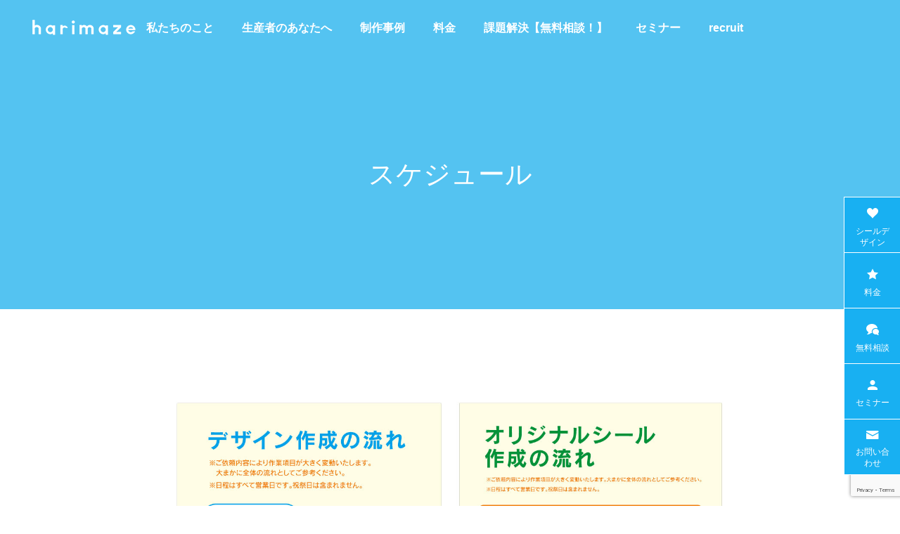

--- FILE ---
content_type: text/html; charset=UTF-8
request_url: https://harimaze.com/schedule/
body_size: 52769
content:
<!DOCTYPE html><html class="pc" lang="ja"><head prefix="og: https://ogp.me/ns# fb: https://ogp.me/ns/fb#"><meta charset="UTF-8"> <!--[if IE]><meta http-equiv="X-UA-Compatible" content="IE=edge"><![endif]--><meta name="viewport" content="width=device-width"><title>スケジュール | 株式会社はりまぜデザイン</title><meta name="description" content="デザイン作成の大まかなスケジュール"><link rel="pingback" href="https://harimaze.com/www/xmlrpc.php"><meta name='robots' content='max-image-preview:large' /><style>img:is([sizes="auto" i], [sizes^="auto," i]) { contain-intrinsic-size: 3000px 1500px }</style><meta property="og:type" content="article"><meta property="og:url" content="https://harimaze.com/schedule/"><meta property="og:title" content="スケジュール &#8211; 株式会社はりまぜデザイン"><meta property="og:description" content="デザイン作成の大まかなスケジュール"><meta property="og:site_name" content="株式会社はりまぜデザイン"><meta property="og:image" content="https://harimaze.com/www/wp-content/uploads/2018/03/facebook_toukou.jpg"><meta property="og:image:secure_url" content="https://harimaze.com/www/wp-content/uploads/2018/03/facebook_toukou.jpg"><meta property="og:image:width" content="1200"><meta property="og:image:height" content="630"><meta name="twitter:card" content="summary"><meta name="twitter:site" content="@harimazedesign"><meta name="twitter:creator" content="@harimazedesign"><meta name="twitter:title" content="スケジュール &#8211; 株式会社はりまぜデザイン"><meta property="twitter:description" content="デザイン作成の大まかなスケジュール"><meta name="twitter:image:src" content="https://harimaze.com/www/wp-content/uploads/2018/03/facebook_toukou-200x200.jpg"><link rel='dns-prefetch' href='//webfonts.sakura.ne.jp' /><link rel='dns-prefetch' href='//www.googletagmanager.com' /><link rel='dns-prefetch' href='//use.fontawesome.com' /><link rel='dns-prefetch' href='//fonts.googleapis.com' /><link rel="alternate" type="application/rss+xml" title="株式会社はりまぜデザイン &raquo; フィード" href="https://harimaze.com/feed/" /><link rel="alternate" type="application/rss+xml" title="株式会社はりまぜデザイン &raquo; コメントフィード" href="https://harimaze.com/comments/feed/" /><link rel='stylesheet' id='style-css' href='https://harimaze.com/www/wp-content/cache/autoptimize/autoptimize_single_460eb21f57b877168fdc894b6d7dfdf8.php' type='text/css' media='all' /><link rel='stylesheet' id='wp-block-library-css' href='https://harimaze.com/www/wp-includes/css/dist/block-library/style.min.css' type='text/css' media='all' /><style id='filebird-block-filebird-gallery-style-inline-css' type='text/css'>ul.filebird-block-filebird-gallery{margin:auto!important;padding:0!important;width:100%}ul.filebird-block-filebird-gallery.layout-grid{display:grid;grid-gap:20px;align-items:stretch;grid-template-columns:repeat(var(--columns),1fr);justify-items:stretch}ul.filebird-block-filebird-gallery.layout-grid li img{border:1px solid #ccc;box-shadow:2px 2px 6px 0 rgba(0,0,0,.3);height:100%;max-width:100%;-o-object-fit:cover;object-fit:cover;width:100%}ul.filebird-block-filebird-gallery.layout-masonry{-moz-column-count:var(--columns);-moz-column-gap:var(--space);column-gap:var(--space);-moz-column-width:var(--min-width);columns:var(--min-width) var(--columns);display:block;overflow:auto}ul.filebird-block-filebird-gallery.layout-masonry li{margin-bottom:var(--space)}ul.filebird-block-filebird-gallery li{list-style:none}ul.filebird-block-filebird-gallery li figure{height:100%;margin:0;padding:0;position:relative;width:100%}ul.filebird-block-filebird-gallery li figure figcaption{background:linear-gradient(0deg,rgba(0,0,0,.7),rgba(0,0,0,.3) 70%,transparent);bottom:0;box-sizing:border-box;color:#fff;font-size:.8em;margin:0;max-height:100%;overflow:auto;padding:3em .77em .7em;position:absolute;text-align:center;width:100%;z-index:2}ul.filebird-block-filebird-gallery li figure figcaption a{color:inherit}</style><style id='classic-theme-styles-inline-css' type='text/css'>/*! This file is auto-generated */
.wp-block-button__link{color:#fff;background-color:#32373c;border-radius:9999px;box-shadow:none;text-decoration:none;padding:calc(.667em + 2px) calc(1.333em + 2px);font-size:1.125em}.wp-block-file__button{background:#32373c;color:#fff;text-decoration:none}</style><style id='global-styles-inline-css' type='text/css'>:root{--wp--preset--aspect-ratio--square: 1;--wp--preset--aspect-ratio--4-3: 4/3;--wp--preset--aspect-ratio--3-4: 3/4;--wp--preset--aspect-ratio--3-2: 3/2;--wp--preset--aspect-ratio--2-3: 2/3;--wp--preset--aspect-ratio--16-9: 16/9;--wp--preset--aspect-ratio--9-16: 9/16;--wp--preset--color--black: #000000;--wp--preset--color--cyan-bluish-gray: #abb8c3;--wp--preset--color--white: #ffffff;--wp--preset--color--pale-pink: #f78da7;--wp--preset--color--vivid-red: #cf2e2e;--wp--preset--color--luminous-vivid-orange: #ff6900;--wp--preset--color--luminous-vivid-amber: #fcb900;--wp--preset--color--light-green-cyan: #7bdcb5;--wp--preset--color--vivid-green-cyan: #00d084;--wp--preset--color--pale-cyan-blue: #8ed1fc;--wp--preset--color--vivid-cyan-blue: #0693e3;--wp--preset--color--vivid-purple: #9b51e0;--wp--preset--gradient--vivid-cyan-blue-to-vivid-purple: linear-gradient(135deg,rgba(6,147,227,1) 0%,rgb(155,81,224) 100%);--wp--preset--gradient--light-green-cyan-to-vivid-green-cyan: linear-gradient(135deg,rgb(122,220,180) 0%,rgb(0,208,130) 100%);--wp--preset--gradient--luminous-vivid-amber-to-luminous-vivid-orange: linear-gradient(135deg,rgba(252,185,0,1) 0%,rgba(255,105,0,1) 100%);--wp--preset--gradient--luminous-vivid-orange-to-vivid-red: linear-gradient(135deg,rgba(255,105,0,1) 0%,rgb(207,46,46) 100%);--wp--preset--gradient--very-light-gray-to-cyan-bluish-gray: linear-gradient(135deg,rgb(238,238,238) 0%,rgb(169,184,195) 100%);--wp--preset--gradient--cool-to-warm-spectrum: linear-gradient(135deg,rgb(74,234,220) 0%,rgb(151,120,209) 20%,rgb(207,42,186) 40%,rgb(238,44,130) 60%,rgb(251,105,98) 80%,rgb(254,248,76) 100%);--wp--preset--gradient--blush-light-purple: linear-gradient(135deg,rgb(255,206,236) 0%,rgb(152,150,240) 100%);--wp--preset--gradient--blush-bordeaux: linear-gradient(135deg,rgb(254,205,165) 0%,rgb(254,45,45) 50%,rgb(107,0,62) 100%);--wp--preset--gradient--luminous-dusk: linear-gradient(135deg,rgb(255,203,112) 0%,rgb(199,81,192) 50%,rgb(65,88,208) 100%);--wp--preset--gradient--pale-ocean: linear-gradient(135deg,rgb(255,245,203) 0%,rgb(182,227,212) 50%,rgb(51,167,181) 100%);--wp--preset--gradient--electric-grass: linear-gradient(135deg,rgb(202,248,128) 0%,rgb(113,206,126) 100%);--wp--preset--gradient--midnight: linear-gradient(135deg,rgb(2,3,129) 0%,rgb(40,116,252) 100%);--wp--preset--font-size--small: 13px;--wp--preset--font-size--medium: 20px;--wp--preset--font-size--large: 36px;--wp--preset--font-size--x-large: 42px;--wp--preset--spacing--20: 0.44rem;--wp--preset--spacing--30: 0.67rem;--wp--preset--spacing--40: 1rem;--wp--preset--spacing--50: 1.5rem;--wp--preset--spacing--60: 2.25rem;--wp--preset--spacing--70: 3.38rem;--wp--preset--spacing--80: 5.06rem;--wp--preset--shadow--natural: 6px 6px 9px rgba(0, 0, 0, 0.2);--wp--preset--shadow--deep: 12px 12px 50px rgba(0, 0, 0, 0.4);--wp--preset--shadow--sharp: 6px 6px 0px rgba(0, 0, 0, 0.2);--wp--preset--shadow--outlined: 6px 6px 0px -3px rgba(255, 255, 255, 1), 6px 6px rgba(0, 0, 0, 1);--wp--preset--shadow--crisp: 6px 6px 0px rgba(0, 0, 0, 1);}:where(.is-layout-flex){gap: 0.5em;}:where(.is-layout-grid){gap: 0.5em;}body .is-layout-flex{display: flex;}.is-layout-flex{flex-wrap: wrap;align-items: center;}.is-layout-flex > :is(*, div){margin: 0;}body .is-layout-grid{display: grid;}.is-layout-grid > :is(*, div){margin: 0;}:where(.wp-block-columns.is-layout-flex){gap: 2em;}:where(.wp-block-columns.is-layout-grid){gap: 2em;}:where(.wp-block-post-template.is-layout-flex){gap: 1.25em;}:where(.wp-block-post-template.is-layout-grid){gap: 1.25em;}.has-black-color{color: var(--wp--preset--color--black) !important;}.has-cyan-bluish-gray-color{color: var(--wp--preset--color--cyan-bluish-gray) !important;}.has-white-color{color: var(--wp--preset--color--white) !important;}.has-pale-pink-color{color: var(--wp--preset--color--pale-pink) !important;}.has-vivid-red-color{color: var(--wp--preset--color--vivid-red) !important;}.has-luminous-vivid-orange-color{color: var(--wp--preset--color--luminous-vivid-orange) !important;}.has-luminous-vivid-amber-color{color: var(--wp--preset--color--luminous-vivid-amber) !important;}.has-light-green-cyan-color{color: var(--wp--preset--color--light-green-cyan) !important;}.has-vivid-green-cyan-color{color: var(--wp--preset--color--vivid-green-cyan) !important;}.has-pale-cyan-blue-color{color: var(--wp--preset--color--pale-cyan-blue) !important;}.has-vivid-cyan-blue-color{color: var(--wp--preset--color--vivid-cyan-blue) !important;}.has-vivid-purple-color{color: var(--wp--preset--color--vivid-purple) !important;}.has-black-background-color{background-color: var(--wp--preset--color--black) !important;}.has-cyan-bluish-gray-background-color{background-color: var(--wp--preset--color--cyan-bluish-gray) !important;}.has-white-background-color{background-color: var(--wp--preset--color--white) !important;}.has-pale-pink-background-color{background-color: var(--wp--preset--color--pale-pink) !important;}.has-vivid-red-background-color{background-color: var(--wp--preset--color--vivid-red) !important;}.has-luminous-vivid-orange-background-color{background-color: var(--wp--preset--color--luminous-vivid-orange) !important;}.has-luminous-vivid-amber-background-color{background-color: var(--wp--preset--color--luminous-vivid-amber) !important;}.has-light-green-cyan-background-color{background-color: var(--wp--preset--color--light-green-cyan) !important;}.has-vivid-green-cyan-background-color{background-color: var(--wp--preset--color--vivid-green-cyan) !important;}.has-pale-cyan-blue-background-color{background-color: var(--wp--preset--color--pale-cyan-blue) !important;}.has-vivid-cyan-blue-background-color{background-color: var(--wp--preset--color--vivid-cyan-blue) !important;}.has-vivid-purple-background-color{background-color: var(--wp--preset--color--vivid-purple) !important;}.has-black-border-color{border-color: var(--wp--preset--color--black) !important;}.has-cyan-bluish-gray-border-color{border-color: var(--wp--preset--color--cyan-bluish-gray) !important;}.has-white-border-color{border-color: var(--wp--preset--color--white) !important;}.has-pale-pink-border-color{border-color: var(--wp--preset--color--pale-pink) !important;}.has-vivid-red-border-color{border-color: var(--wp--preset--color--vivid-red) !important;}.has-luminous-vivid-orange-border-color{border-color: var(--wp--preset--color--luminous-vivid-orange) !important;}.has-luminous-vivid-amber-border-color{border-color: var(--wp--preset--color--luminous-vivid-amber) !important;}.has-light-green-cyan-border-color{border-color: var(--wp--preset--color--light-green-cyan) !important;}.has-vivid-green-cyan-border-color{border-color: var(--wp--preset--color--vivid-green-cyan) !important;}.has-pale-cyan-blue-border-color{border-color: var(--wp--preset--color--pale-cyan-blue) !important;}.has-vivid-cyan-blue-border-color{border-color: var(--wp--preset--color--vivid-cyan-blue) !important;}.has-vivid-purple-border-color{border-color: var(--wp--preset--color--vivid-purple) !important;}.has-vivid-cyan-blue-to-vivid-purple-gradient-background{background: var(--wp--preset--gradient--vivid-cyan-blue-to-vivid-purple) !important;}.has-light-green-cyan-to-vivid-green-cyan-gradient-background{background: var(--wp--preset--gradient--light-green-cyan-to-vivid-green-cyan) !important;}.has-luminous-vivid-amber-to-luminous-vivid-orange-gradient-background{background: var(--wp--preset--gradient--luminous-vivid-amber-to-luminous-vivid-orange) !important;}.has-luminous-vivid-orange-to-vivid-red-gradient-background{background: var(--wp--preset--gradient--luminous-vivid-orange-to-vivid-red) !important;}.has-very-light-gray-to-cyan-bluish-gray-gradient-background{background: var(--wp--preset--gradient--very-light-gray-to-cyan-bluish-gray) !important;}.has-cool-to-warm-spectrum-gradient-background{background: var(--wp--preset--gradient--cool-to-warm-spectrum) !important;}.has-blush-light-purple-gradient-background{background: var(--wp--preset--gradient--blush-light-purple) !important;}.has-blush-bordeaux-gradient-background{background: var(--wp--preset--gradient--blush-bordeaux) !important;}.has-luminous-dusk-gradient-background{background: var(--wp--preset--gradient--luminous-dusk) !important;}.has-pale-ocean-gradient-background{background: var(--wp--preset--gradient--pale-ocean) !important;}.has-electric-grass-gradient-background{background: var(--wp--preset--gradient--electric-grass) !important;}.has-midnight-gradient-background{background: var(--wp--preset--gradient--midnight) !important;}.has-small-font-size{font-size: var(--wp--preset--font-size--small) !important;}.has-medium-font-size{font-size: var(--wp--preset--font-size--medium) !important;}.has-large-font-size{font-size: var(--wp--preset--font-size--large) !important;}.has-x-large-font-size{font-size: var(--wp--preset--font-size--x-large) !important;}
:where(.wp-block-post-template.is-layout-flex){gap: 1.25em;}:where(.wp-block-post-template.is-layout-grid){gap: 1.25em;}
:where(.wp-block-columns.is-layout-flex){gap: 2em;}:where(.wp-block-columns.is-layout-grid){gap: 2em;}
:root :where(.wp-block-pullquote){font-size: 1.5em;line-height: 1.6;}</style><link rel='stylesheet' id='bfb_fontawesome_stylesheet-css' href='https://use.fontawesome.com/releases/v5.12.1/css/all.css' type='text/css' media='all' /><link rel='stylesheet' id='bfb_font_Montserrat-css' href='https://fonts.googleapis.com/css?family=Montserrat&#038;display=swap' type='text/css' media='all' /><link rel='stylesheet' id='wpsm_ac-font-awesome-front-css' href='https://harimaze.com/www/wp-content/plugins/responsive-accordion-and-collapse/css/font-awesome/css/font-awesome.min.css' type='text/css' media='all' /><link rel='stylesheet' id='wpsm_ac_bootstrap-front-css' href='https://harimaze.com/www/wp-content/cache/autoptimize/autoptimize_single_9c41b5dd69719f48317cec4da593cead.php' type='text/css' media='all' /><link rel='stylesheet' id='xo-slider-css' href='https://harimaze.com/www/wp-content/plugins/xo-liteslider/css/base.min.css' type='text/css' media='all' /><link rel='stylesheet' id='xo-swiper-css' href='https://harimaze.com/www/wp-content/plugins/xo-liteslider/assets/vendor/swiper/swiper-bundle.min.css' type='text/css' media='all' /><link rel='stylesheet' id='taxopress-frontend-css-css' href='https://harimaze.com/www/wp-content/cache/autoptimize/autoptimize_single_6a0279ebd08cb8787e00b98b4663954c.php' type='text/css' media='all' /> <script type="text/javascript" src="https://harimaze.com/www/wp-includes/js/jquery/jquery.min.js" id="jquery-core-js"></script> <script defer type="text/javascript" src="https://harimaze.com/www/wp-includes/js/jquery/jquery-migrate.min.js" id="jquery-migrate-js"></script> <script defer type="text/javascript" src="//webfonts.sakura.ne.jp/js/sakurav3.js?fadein=0" id="typesquare_std-js"></script> <script defer type="text/javascript" src="https://harimaze.com/www/wp-content/cache/autoptimize/autoptimize_single_8fa2b9763d58f6cffcb0218dcc145b02.php" id="taxopress-frontend-js-js"></script>
<script defer type="text/javascript" src="https://www.googletagmanager.com/gtag/js?id=GT-BSGMH2F" id="google_gtagjs-js"></script> <script defer id="google_gtagjs-js-after" src="[data-uri]"></script><link rel="https://api.w.org/" href="https://harimaze.com/wp-json/" /><link rel="alternate" title="JSON" type="application/json" href="https://harimaze.com/wp-json/wp/v2/pages/2931" /><link rel="canonical" href="https://harimaze.com/schedule/" /><link rel='shortlink' href='https://harimaze.com/?p=2931' /><link rel="alternate" title="oEmbed (JSON)" type="application/json+oembed" href="https://harimaze.com/wp-json/oembed/1.0/embed?url=https%3A%2F%2Fharimaze.com%2Fschedule%2F" /><link rel="alternate" title="oEmbed (XML)" type="text/xml+oembed" href="https://harimaze.com/wp-json/oembed/1.0/embed?url=https%3A%2F%2Fharimaze.com%2Fschedule%2F&#038;format=xml" /><meta name="generator" content="Site Kit by Google 1.170.0" /><link rel="stylesheet" href="https://harimaze.com/www/wp-content/cache/autoptimize/autoptimize_single_c22148ae0abe5a07587ddb48a1ab6396.php?ver=2.9"><link rel="stylesheet" href="https://harimaze.com/www/wp-content/cache/autoptimize/autoptimize_single_149bd0e26f4eb2ed7447373ccdf9301b.php?ver=2.9"><link rel="stylesheet" media="screen and (max-width:1201px)" href="https://harimaze.com/www/wp-content/cache/autoptimize/autoptimize_single_099a18310d09068ae915e00b53d1e2f8.php?ver=2.9"><link rel="stylesheet" media="screen and (max-width:1201px)" href="https://harimaze.com/www/wp-content/cache/autoptimize/autoptimize_single_c41d7b3274404c80e6f123d12427f4a5.php?ver=2.9"> <script defer src="https://harimaze.com/www/wp-content/cache/autoptimize/autoptimize_single_e2d41e5c8fed838d9014fea53d45ce75.php?ver=2.9"></script> <script defer src="https://harimaze.com/www/wp-content/cache/autoptimize/autoptimize_single_6006da3a2dc7c6fcbb72de9ecf5438e6.php?ver=2.9"></script> <script defer src="https://harimaze.com/www/wp-content/cache/autoptimize/autoptimize_single_4412bf8023109ee9eb1f1f226d391329.php?ver=2.9"></script> <script defer src="https://harimaze.com/www/wp-content/cache/autoptimize/autoptimize_single_df8c9ac6de63eafed6183db5f20708d4.php?ver=2.9"></script> <script defer src="https://harimaze.com/www/wp-content/cache/autoptimize/autoptimize_single_5333a2d7ac16b437affe77d8c61a6b58.php?ver=2.9"></script><link rel="stylesheet" href="https://harimaze.com/www/wp-content/cache/autoptimize/autoptimize_single_e12f6d05529414b462af2fc47c840297.php?ver=2.9"> <script defer src="https://harimaze.com/www/wp-content/themes/falcon_tcd089/js/simplebar.min.js?ver=2.9"></script> <script defer src="https://harimaze.com/www/wp-content/cache/autoptimize/autoptimize_single_a20e16136f1ad67c2d236442d6365615.php?ver=2.9"></script> <script defer src="[data-uri]"></script> <style type="text/css">body { font-size:15px; }
.common_headline { font-size:38px !important; font-weight:500 !important; }
@media screen and (max-width:950px) {
.common_headline { font-size:30px !important; }
}
@media screen and (max-width:750px) {
body { font-size:14px; }
.common_headline { font-size:22px !important; font-weight:600 !important; }
}
body, input, textarea { font-family: Arial, "Hiragino Sans", "ヒラギノ角ゴ ProN", "Hiragino Kaku Gothic ProN", "游ゴシック", YuGothic, "メイリオ", Meiryo, sans-serif; }.rich_font, .p-vertical { font-family: Arial, "Hiragino Sans", "ヒラギノ角ゴ ProN", "Hiragino Kaku Gothic ProN", "游ゴシック", YuGothic, "メイリオ", Meiryo, sans-serif; font-weight:600; }.rich_font_type1 { font-family: Arial, "ヒラギノ角ゴ ProN W3", "Hiragino Kaku Gothic ProN", "メイリオ", Meiryo, sans-serif; font-weight:600; }
.rich_font_type2 { font-family: Arial, "Hiragino Sans", "ヒラギノ角ゴ ProN", "Hiragino Kaku Gothic ProN", "游ゴシック", YuGothic, "メイリオ", Meiryo, sans-serif; font-weight:600; }
.rich_font_type3 { font-family: "Times New Roman" , "游明朝" , "Yu Mincho" , "游明朝体" , "YuMincho" , "ヒラギノ明朝 Pro W3" , "Hiragino Mincho Pro" , "HiraMinProN-W3" , "HGS明朝E" , "ＭＳ Ｐ明朝" , "MS PMincho" , serif; font-weight:600; }#header { background:rgba(84,195,241,1); }
body.single #header, body.no_index_header_content #header, body.header_fix #header { background:rgba(84,195,241,1); }
#header:hover { background:rgba(84,195,241,1) !important; }
#header a, #header_search_button:before { color:#ffffff; }
#header a:hover, #header_search_button:hover:before { color:rgba(255,255,255,0.5); }
#header_logo .logo_text { font-size:32px; }
#footer_logo .logo_text { font-size:32px; }
@media screen and (max-width:1201px) {
#header_logo .logo_text { font-size:24px; }
#footer_logo .logo_text { font-size:24px; }
}
#global_menu > ul > li > a { color:#ffffff; }
#global_menu > ul > li > a:hover, #global_menu > ul > li.current-menu-item > a, #header.active #global_menu > ul > li.active > a, #header.active #global_menu > ul > li.active_megamenu_button > a { color:rgba(255,255,255,0.5); }
#global_menu ul ul a { background:#18b0f2; }
#global_menu ul ul a:hover { color:#ffffff; background:#22a000; }
#global_menu ul ul li.menu-item-has-children > a:before { color:#ffffff; }
.mobile #header, .mobile body.single.header_fix #header  { background:rgba(84,195,241,1); }
.mobile body.single #header:hover { background:rgba(84,195,241,1); }
.mobile #header:hover { background:rgba(84,195,241,1) !important; }
#drawer_menu { color:#ffffff; background:#54c3f1; }
#drawer_menu a { color:#ffffff; }
#drawer_menu a:hover { color:#54c3f1; }
#mobile_menu a { color:#ffffff; border-color:#ffffff; }
#mobile_menu li li a { background:#54c3f1; }
#mobile_menu a:hover, #drawer_menu .close_button:hover, #mobile_menu .child_menu_button:hover { color:#ffffff; background:#22a000; }
#mobile_menu .child_menu_button .icon:before, #mobile_menu .child_menu_button:hover .icon:before { color:#ffffff; }
#footer_search .button label:before { color:#ffffff; }
#footer_search .button label:hover:before { color:rgba(255,255,255,0.5); }
#footer_banner a { color:#ffffff !important; }
#footer_banner .title { font-size:22px; }
#footer_banner .sub_title { font-size:14px; }
@media screen and (max-width:1050px) {
#footer_banner .title { font-size:18px; }
#footer_banner .sub_title { font-size:12px; }
}
.author_profile .avatar_area img, .animate_image img, .animate_background .image {
width:100%; height:auto;
-webkit-transition: transform  0.5s ease;
transition: transform  0.5s ease;
}
.author_profile a.avatar:hover img, .animate_image:hover img, .animate_background:hover .image {
-webkit-transform: scale(1.2);
transform: scale(1.2);
}a { color:#000; }.sns_button_list.color_type2 li.contact a:before, .author_profile .author_link li.contact a:before, .author_profile .author_link li.user_url a:before
{ color:#18b0f2; }.widget_headline, .page_navi span.current, #post_pagination p, #comment_tab li.active a, #index_news_ticker .category, #side_menu a, #copyright, .news_list .item, .blog_list .item,
#return_top a, #footer_banner .title_area, .widget_tab_post_list_button div.active, .widget_tab_post_list, #showroom_list .title, .megamenu_a .category, .megamenu_b .title, #showroom_sort_button a.active,
#related_post .category, #showroom_title_area_bottom:before
{ background:#18b0f2; }.page_navi span.current, #post_pagination p, .widget_tab_post_list_button div.active, #showroom_sort_button a.active
{ border-color:#18b0f2; }#footer_menu ul li a:hover { color:rgba(24,176,242,0.5); }.megamenu, #showroom_gallery p, #showroom_list .category, .index_showroom_list .category
{ background-color:#54c3f1; }#showroom_gallery_nav .owl-item.current .item:before, #showroom_gallery_nav .item:hover:before
{ box-shadow:inset 0 0 0 4px #54c3f1; }
a:hover, #footer_top a:hover, #footer_social_link li a:hover:before, #next_prev_post a:hover, .single_copy_title_url_btn:hover,
.tcdw_search_box_widget .search_area .search_button:hover:before, #single_author_title_area .author_link li a:hover:before, .author_profile a:hover, #post_meta_bottom a:hover, .cardlink_title a:hover,
.comment a:hover, .comment_form_wrapper a:hover
{ color:#22a000; }.page_navi a:hover, #post_pagination a:hover, #p_readmore .button:hover, .c-pw__btn:hover, #comment_tab li a:hover, #submit_comment:hover, #cancel_comment_reply a:hover,
#wp-calendar #prev a:hover, #wp-calendar #next a:hover, #wp-calendar td a:hover, #comment_tab li a:hover, #return_top a:hover, #side_menu a:hover, #related_post .category:hover
{ background-color:#22a000; }.page_navi a:hover, #post_pagination a:hover, #comment_textarea textarea:focus, .c-pw__box-input:focus
{ border-color:#22a000; }.post_content a, .custom-html-widget a { color:#f29100; }
.post_content a:hover, .custom-html-widget a:hover { color:#22a000; }.design_button.type1 a { color:#ffffff !important; background:#18b0f2; }
.design_button.type1 a:hover { color:#ffffff !important; background:#22a000; }
.styled_h2 {
font-size:26px !important; text-align:left; color:#ffffff; background:#000000;  border-top:0px solid #dddddd;
border-bottom:0px solid #dddddd;
border-left:0px solid #dddddd;
border-right:0px solid #dddddd;
padding:15px 15px 15px 15px !important;
margin:0px 0px 30px !important;
}
.styled_h3 {
font-size:22px !important; text-align:left; color:#000000;   border-top:0px solid #dddddd;
border-bottom:0px solid #dddddd;
border-left:2px solid #000000;
border-right:0px solid #dddddd;
padding:6px 0px 6px 16px !important;
margin:0px 0px 30px !important;
}
.styled_h4 {
font-size:18px !important; text-align:left; color:#000000;   border-top:0px solid #dddddd;
border-bottom:1px solid #dddddd;
border-left:0px solid #dddddd;
border-right:0px solid #dddddd;
padding:3px 0px 3px 20px !important;
margin:0px 0px 30px !important;
}
.styled_h5 {
font-size:14px !important; text-align:left; color:#000000;   border-top:0px solid #dddddd;
border-bottom:1px solid #dddddd;
border-left:0px solid #dddddd;
border-right:0px solid #dddddd;
padding:3px 0px 3px 24px !important;
margin:0px 0px 30px !important;
}
@media screen and (max-width:750px) {
.styled_h2 { font-size:16px !important; margin:0px 0px 20px !important; }
.styled_h3 { font-size:16px !important; margin:0px 0px 20px !important; }
.styled_h4 { font-size:15px !important; margin:0px 0px 20px !important; }
.styled_h5 { font-size:14px !important; margin:0px 0px 20px !important; }
}
.q_custom_button1 {
color:#ffffff !important;
border-color:rgba(83,83,83,1);
}
.q_custom_button1.animation_type1 { background:#535353; }
.q_custom_button1:hover, .q_custom_button1:focus {
color:#ffffff !important;
border-color:rgba(125,125,125,1);
}
.q_custom_button1.animation_type1:hover { background:#7d7d7d; }
.q_custom_button1:before { background:#7d7d7d; }
.q_custom_button2 {
color:#ffffff !important;
border-color:rgba(83,83,83,1);
}
.q_custom_button2.animation_type1 { background:#535353; }
.q_custom_button2:hover, .q_custom_button2:focus {
color:#ffffff !important;
border-color:rgba(125,125,125,1);
}
.q_custom_button2.animation_type1:hover { background:#7d7d7d; }
.q_custom_button2:before { background:#7d7d7d; }
.speech_balloon_left1 .speach_balloon_text { background-color: #ffdfdf; border-color: #ffdfdf; color: #000000 }
.speech_balloon_left1 .speach_balloon_text::before { border-right-color: #ffdfdf }
.speech_balloon_left1 .speach_balloon_text::after { border-right-color: #ffdfdf }
.speech_balloon_left2 .speach_balloon_text { background-color: #ffffff; border-color: #ff5353; color: #000000 }
.speech_balloon_left2 .speach_balloon_text::before { border-right-color: #ff5353 }
.speech_balloon_left2 .speach_balloon_text::after { border-right-color: #ffffff }
.speech_balloon_right1 .speach_balloon_text { background-color: #ccf4ff; border-color: #ccf4ff; color: #000000 }
.speech_balloon_right1 .speach_balloon_text::before { border-left-color: #ccf4ff }
.speech_balloon_right1 .speach_balloon_text::after { border-left-color: #ccf4ff }
.speech_balloon_right2 .speach_balloon_text { background-color: #ffffff; border-color: #0789b5; color: #000000 }
.speech_balloon_right2 .speach_balloon_text::before { border-left-color: #0789b5 }
.speech_balloon_right2 .speach_balloon_text::after { border-left-color: #ffffff }
.qt_google_map .pb_googlemap_custom-overlay-inner { background:#18b0f2; color:#ffffff; }
.qt_google_map .pb_googlemap_custom-overlay-inner::after { border-color:#18b0f2 transparent transparent transparent; }
.design_headline1 { font-size:28px !important; background:#000; color:#fff; height:70px; line-height:70px !important; position:relative; text-align:center; margin:0 0 30px 0 !important; padding:0 !important; }
.design_headline2 { font-size:26px !important; background:#eee; height:70px; line-height:70px !important; position:relative; text-align:center; margin:0 0 50px 0 !important; padding:0 !important; }
.design_headline2 .num { font-size:20px !important; width:50px; height:50px; line-height:50px; font-family:'Arial'; display:block; background:#000; position:absolute; top:10px; left:10px; color:#fff; }
@media screen and (max-width:750px) {
.design_headline1 { font-size:16px !important; height:50px; line-height:50px !important; margin:0 0 20px 0 !important; }
.design_headline2 { font-size:16px !important; height:50px; line-height:50px !important; margin:0 0 20px 0 !important; }
.design_headline2 .num { font-size:14px !important; width:30px; height:30px; line-height:30px; }
}</style><style id="current-page-style" type="text/css">#page_header .overlay { background-color:rgba(84,195,241,1); }</style> <script defer src="[data-uri]"></script> <script defer src="[data-uri]"></script><link rel="icon" href="https://harimaze.com/www/wp-content/uploads/2021/11/cropped-newfavicon-32x32.png" sizes="32x32" /><link rel="icon" href="https://harimaze.com/www/wp-content/uploads/2021/11/cropped-newfavicon-192x192.png" sizes="192x192" /><link rel="apple-touch-icon" href="https://harimaze.com/www/wp-content/uploads/2021/11/cropped-newfavicon-180x180.png" /><meta name="msapplication-TileImage" content="https://harimaze.com/www/wp-content/uploads/2021/11/cropped-newfavicon-270x270.png" /></head><body id="body" class="page-template-default page page-id-2931 wp-embed-responsive hide_sidebar use_header_fix use_mobile_header_fix"><header id="header"><div id="header_logo"><p class="logo"> <a href="https://harimaze.com/" title="株式会社はりまぜデザイン"> <img class="logo_image pc" src="https://harimaze.com/www/wp-content/uploads/2021/11/logo_new_s.png?1768672899" alt="株式会社はりまぜデザイン" title="株式会社はりまぜデザイン" width="178" height="50" /> <img class="logo_image mobile" src="https://harimaze.com/www/wp-content/uploads/2021/11/logo_new_s.png?1768672899" alt="株式会社はりまぜデザイン" title="株式会社はりまぜデザイン" width="178" height="50" /> </a></p></div> <a id="global_menu_button" href="#"><span></span><span></span><span></span></a><nav id="global_menu"><ul id="menu-%e3%82%b0%e3%83%ad%e3%83%bc%e3%83%90%e3%83%ab%e3%83%a1%e3%83%8b%e3%83%a5%e3%83%bc" class="menu"><li id="menu-item-242" class="menu-item menu-item-type-post_type menu-item-object-page menu-item-has-children menu-item-242 "><a href="https://harimaze.com/profile/">私たちのこと</a><ul class="sub-menu"><li id="menu-item-1995" class="menu-item menu-item-type-post_type menu-item-object-page menu-item-1995 "><a href="https://harimaze.com/podcast/">Podcast「農業デザイン！アグデザ」</a></li><li id="menu-item-7003" class="menu-item menu-item-type-post_type menu-item-object-page menu-item-has-children menu-item-7003 "><a href="https://harimaze.com/book/">書籍📗【農家のための売る技術100】</a><ul class="sub-menu"><li id="menu-item-500" class="menu-item menu-item-type-post_type menu-item-object-page menu-item-500 "><a href="https://harimaze.com/blog/">農家の販売促進 百科事典</a></li></ul></li><li id="menu-item-2302" class="menu-item menu-item-type-post_type menu-item-object-page menu-item-2302 "><a href="https://harimaze.com/%e5%8f%97%e8%b3%9e%e6%ad%b4%e3%83%bb%e3%83%a1%e3%83%87%e3%82%a3%e3%82%a2/">受賞歴・メディア</a></li><li id="menu-item-2215" class="menu-item menu-item-type-post_type_archive menu-item-object-news menu-item-2215 "><a href="https://harimaze.com/news/">日記 ＆ お知らせ</a></li><li id="menu-item-5906" class="menu-item menu-item-type-post_type menu-item-object-page menu-item-has-children menu-item-5906 "><a href="https://harimaze.com/%e3%81%8a%e5%95%8f%e3%81%84%e5%90%88%e3%82%8f%e3%81%9b/">お問い合わせ</a><ul class="sub-menu"><li id="menu-item-1784" class="menu-item menu-item-type-post_type menu-item-object-page menu-item-1784 "><a href="https://harimaze.com/access/">アクセス</a></li><li id="menu-item-1785" class="menu-item menu-item-type-post_type menu-item-object-page menu-item-1785 "><a href="https://harimaze.com/%e7%89%b9%e5%ae%9a%e5%95%86%e5%8f%96%e5%bc%95%e6%b3%95%e3%81%ab%e9%96%a2%e3%82%8f%e3%82%8b%e8%a1%a8%e7%a4%ba/">特定商取引法に基づく表記</a></li></ul></li><li id="menu-item-7013" class="menu-item menu-item-type-post_type menu-item-object-page menu-item-7013 "><a href="https://harimaze.com/recruit%e3%80%80/">recruit　</a></li></ul></li><li id="menu-item-245" class="menu-item menu-item-type-post_type menu-item-object-page menu-item-has-children menu-item-245 "><a href="https://harimaze.com/agridesign/">生産者のあなたへ</a><ul class="sub-menu"><li id="menu-item-7176" class="menu-item menu-item-type-post_type menu-item-object-page menu-item-7176 "><a href="https://harimaze.com/originalseal/">オリジナル農業シール｜農業ラベル</a></li><li id="menu-item-7177" class="menu-item menu-item-type-post_type menu-item-object-page menu-item-7177 "><a href="https://harimaze.com/logobranding/">農家・農園のロゴマークとは</a></li></ul></li><li id="menu-item-2167" class="menu-item menu-item-type-post_type_archive menu-item-object-showroom menu-item-2167 "><a href="https://harimaze.com/works/">制作事例</a></li><li id="menu-item-2444" class="menu-item menu-item-type-post_type menu-item-object-page current-menu-ancestor current-menu-parent current_page_parent current_page_ancestor menu-item-has-children menu-item-2444 "><a href="https://harimaze.com/%e3%83%87%e3%82%b6%e3%82%a4%e3%83%b3%e6%96%99%e9%87%91/">料金</a><ul class="sub-menu"><li id="menu-item-234" class="menu-item menu-item-type-post_type menu-item-object-page menu-item-234 "><a href="https://harimaze.com/%e3%81%8a%e5%95%8f%e3%81%84%e5%90%88%e3%82%8f%e3%81%9b/">お問い合わせ</a></li><li id="menu-item-2936" class="menu-item menu-item-type-post_type menu-item-object-page current-menu-item page_item page-item-2931 current_page_item menu-item-2936 "><a href="https://harimaze.com/schedule/" aria-current="page">スケジュール</a></li><li id="menu-item-2445" class="menu-item menu-item-type-post_type menu-item-object-page menu-item-2445 "><a href="https://harimaze.com/sealquestion/">シールについてよくあるご質問</a></li></ul></li><li id="menu-item-2506" class="menu-item menu-item-type-post_type menu-item-object-page menu-item-2506 "><a href="https://harimaze.com/hearing/">課題解決【無料相談！】</a></li><li id="menu-item-237" class="menu-item menu-item-type-post_type menu-item-object-page menu-item-has-children menu-item-237 "><a href="https://harimaze.com/seminar/">セミナー</a><ul class="sub-menu"><li id="menu-item-6951" class="menu-item menu-item-type-post_type menu-item-object-page menu-item-6951 "><a href="https://harimaze.com/seminarziseki/">主なセミナー実績</a></li></ul></li><li id="menu-item-7232" class="menu-item menu-item-type-post_type menu-item-object-page menu-item-7232 "><a href="https://harimaze.com/recruit%e3%80%80/">recruit　</a></li></ul></nav></header><div id="container" ><div id="page_header"><div id="page_header_inner" style="width:800px;"><h1 class="catch common_headline rich_font_type2 animation_type1 animate_item"><br /> スケジュール</h1></div><div class="overlay"></div></div><div id="main_contents"><div id="main_col" style="width:800px;"><article id="article"><div class="post_content clearfix"><p><a href="https://harimaze.com/www/wp-content/uploads/2022/05/schedule_all001.jpg"><img fetchpriority="high" decoding="async" class="aligncenter wp-image-3029 size-full" src="https://harimaze.com/www/wp-content/uploads/2022/05/schedule_all001.jpg" alt="" width="1315" height="2230" srcset="https://harimaze.com/www/wp-content/uploads/2022/05/schedule_all001.jpg 1315w, https://harimaze.com/www/wp-content/uploads/2022/05/schedule_all001-177x300.jpg 177w, https://harimaze.com/www/wp-content/uploads/2022/05/schedule_all001-604x1024.jpg 604w, https://harimaze.com/www/wp-content/uploads/2022/05/schedule_all001-768x1302.jpg 768w, https://harimaze.com/www/wp-content/uploads/2022/05/schedule_all001-906x1536.jpg 906w, https://harimaze.com/www/wp-content/uploads/2022/05/schedule_all001-1208x2048.jpg 1208w" sizes="(max-width: 1315px) 100vw, 1315px" /></a></p></div></article></div></div><div id="footer_banner"></div><footer id="footer"><div id="footer_top"><p id="footer_info">〒640-8152　和歌山県和歌山市十番丁91　十番丁センタービル6F-A</p><ul id="footer_sns" class="sns_button_list clearfix color_type1"><li class="insta"><a href="https://www.instagram.com/makototunoda/?hl=ja" rel="nofollow noopener" target="_blank" title="Instagram"><span>Instagram</span></a></li><li class="twitter"><a href="https://twitter.com/harimazedesign" rel="nofollow noopener" target="_blank" title="X"><span>X</span></a></li><li class="facebook"><a href="https://www.facebook.com/harimazedesign" rel="nofollow noopener" target="_blank" title="Facebook"><span>Facebook</span></a></li><li class="contact"><a href="https://harimaze.com/?page_id=183" rel="nofollow noopener" target="_blank" title="Contact"><span>Contact</span></a></li></ul></div><div id="footer_menu"><ul id="menu-%e3%83%95%e3%83%83%e3%82%bf%e3%83%bc" class="menu"><li id="menu-item-3058" class="menu-item menu-item-type-post_type menu-item-object-page menu-item-3058 "><a href="https://harimaze.com/%e5%8f%97%e8%b3%9e%e6%ad%b4%e3%83%bb%e3%83%a1%e3%83%87%e3%82%a3%e3%82%a2/">受賞歴・メディア</a></li><li id="menu-item-3065" class="menu-item menu-item-type-post_type menu-item-object-page menu-item-3065 "><a href="https://harimaze.com/agridesign/">生産者のあなたへ</a></li><li id="menu-item-3097" class="menu-item menu-item-type-post_type menu-item-object-page menu-item-3097 "><a href="https://harimaze.com/zigyousya/">事業者のご担当者へ</a></li><li id="menu-item-3060" class="menu-item menu-item-type-post_type menu-item-object-page menu-item-3060 "><a href="https://harimaze.com/podcast/">Podcast「農業デザイン！アグデザ」</a></li><li id="menu-item-3067" class="menu-item menu-item-type-post_type menu-item-object-page menu-item-3067 "><a href="https://harimaze.com/seminar/">セミナー</a></li><li id="menu-item-4642" class="menu-item menu-item-type-post_type menu-item-object-page menu-item-4642 "><a href="https://harimaze.com/school/">スクール</a></li><li id="menu-item-3055" class="menu-item menu-item-type-post_type menu-item-object-page menu-item-3055 "><a href="https://harimaze.com/hearing/">課題解決【無料相談！】</a></li><li id="menu-item-6146" class="menu-item menu-item-type-post_type menu-item-object-page menu-item-6146 "><a href="https://harimaze.com/zichitai/">自治体・団体のご担当者へ</a></li><li id="menu-item-3061" class="menu-item menu-item-type-post_type menu-item-object-page menu-item-3061 "><a href="https://harimaze.com/%e3%81%8a%e5%95%8f%e3%81%84%e5%90%88%e3%82%8f%e3%81%9b/">お問い合わせ</a></li><li id="menu-item-3064" class="menu-item menu-item-type-post_type menu-item-object-page menu-item-3064 "><a href="https://harimaze.com/access/">アクセス</a></li><li id="menu-item-7233" class="menu-item menu-item-type-post_type menu-item-object-page menu-item-7233 "><a href="https://harimaze.com/recruit%e3%80%80/">recruit　</a></li></ul></div><p id="copyright">Copyright © Harimaze Design  Office 2021</p></footer><div id="return_top"> <a href="#body"><span>TOP</span></a></div></div><div id="side_menu" class=""> <a class="heart" href="https://harimaze.com/originalseal/"><span>シールデザイン</span></a> <a class="star1" href="https://harimaze.com/?page_id=2240"><span>料金</span></a> <a class="bubble" href="https://harimaze.com/hearing/"><span>無料相談</span></a> <a class="user" href="https://harimaze.com/seminar/"><span>セミナー</span></a> <a class="mail" href="https://harimaze.com/?page_id=183"><span>お問い合わせ</span></a></div><div id="drawer_menu"><nav><ul id="mobile_menu" class="menu"><li class="menu-item menu-item-type-post_type menu-item-object-page menu-item-has-children menu-item-242 "><a href="https://harimaze.com/profile/">私たちのこと</a><ul class="sub-menu"><li class="menu-item menu-item-type-post_type menu-item-object-page menu-item-1995 "><a href="https://harimaze.com/podcast/">Podcast「農業デザイン！アグデザ」</a></li><li class="menu-item menu-item-type-post_type menu-item-object-page menu-item-has-children menu-item-7003 "><a href="https://harimaze.com/book/">書籍📗【農家のための売る技術100】</a><ul class="sub-menu"><li class="menu-item menu-item-type-post_type menu-item-object-page menu-item-500 "><a href="https://harimaze.com/blog/">農家の販売促進 百科事典</a></li></ul></li><li class="menu-item menu-item-type-post_type menu-item-object-page menu-item-2302 "><a href="https://harimaze.com/%e5%8f%97%e8%b3%9e%e6%ad%b4%e3%83%bb%e3%83%a1%e3%83%87%e3%82%a3%e3%82%a2/">受賞歴・メディア</a></li><li class="menu-item menu-item-type-post_type_archive menu-item-object-news menu-item-2215 "><a href="https://harimaze.com/news/">日記 ＆ お知らせ</a></li><li class="menu-item menu-item-type-post_type menu-item-object-page menu-item-has-children menu-item-5906 "><a href="https://harimaze.com/%e3%81%8a%e5%95%8f%e3%81%84%e5%90%88%e3%82%8f%e3%81%9b/">お問い合わせ</a><ul class="sub-menu"><li class="menu-item menu-item-type-post_type menu-item-object-page menu-item-1784 "><a href="https://harimaze.com/access/">アクセス</a></li><li class="menu-item menu-item-type-post_type menu-item-object-page menu-item-1785 "><a href="https://harimaze.com/%e7%89%b9%e5%ae%9a%e5%95%86%e5%8f%96%e5%bc%95%e6%b3%95%e3%81%ab%e9%96%a2%e3%82%8f%e3%82%8b%e8%a1%a8%e7%a4%ba/">特定商取引法に基づく表記</a></li></ul></li><li class="menu-item menu-item-type-post_type menu-item-object-page menu-item-7013 "><a href="https://harimaze.com/recruit%e3%80%80/">recruit　</a></li></ul></li><li class="menu-item menu-item-type-post_type menu-item-object-page menu-item-has-children menu-item-245 "><a href="https://harimaze.com/agridesign/">生産者のあなたへ</a><ul class="sub-menu"><li class="menu-item menu-item-type-post_type menu-item-object-page menu-item-7176 "><a href="https://harimaze.com/originalseal/">オリジナル農業シール｜農業ラベル</a></li><li class="menu-item menu-item-type-post_type menu-item-object-page menu-item-7177 "><a href="https://harimaze.com/logobranding/">農家・農園のロゴマークとは</a></li></ul></li><li class="menu-item menu-item-type-post_type_archive menu-item-object-showroom menu-item-2167 "><a href="https://harimaze.com/works/">制作事例</a></li><li class="menu-item menu-item-type-post_type menu-item-object-page current-menu-ancestor current-menu-parent current_page_parent current_page_ancestor menu-item-has-children menu-item-2444 "><a href="https://harimaze.com/%e3%83%87%e3%82%b6%e3%82%a4%e3%83%b3%e6%96%99%e9%87%91/">料金</a><ul class="sub-menu"><li class="menu-item menu-item-type-post_type menu-item-object-page menu-item-234 "><a href="https://harimaze.com/%e3%81%8a%e5%95%8f%e3%81%84%e5%90%88%e3%82%8f%e3%81%9b/">お問い合わせ</a></li><li class="menu-item menu-item-type-post_type menu-item-object-page current-menu-item page_item page-item-2931 current_page_item menu-item-2936 "><a href="https://harimaze.com/schedule/" aria-current="page">スケジュール</a></li><li class="menu-item menu-item-type-post_type menu-item-object-page menu-item-2445 "><a href="https://harimaze.com/sealquestion/">シールについてよくあるご質問</a></li></ul></li><li class="menu-item menu-item-type-post_type menu-item-object-page menu-item-2506 "><a href="https://harimaze.com/hearing/">課題解決【無料相談！】</a></li><li class="menu-item menu-item-type-post_type menu-item-object-page menu-item-has-children menu-item-237 "><a href="https://harimaze.com/seminar/">セミナー</a><ul class="sub-menu"><li class="menu-item menu-item-type-post_type menu-item-object-page menu-item-6951 "><a href="https://harimaze.com/seminarziseki/">主なセミナー実績</a></li></ul></li><li class="menu-item menu-item-type-post_type menu-item-object-page menu-item-7232 "><a href="https://harimaze.com/recruit%e3%80%80/">recruit　</a></li></ul></nav><div id="footer_search"><form role="search" method="get" id="footer_searchform" action="https://harimaze.com"><div class="input_area"><input type="text" value="" id="footer_search_input" name="s" autocomplete="off"></div><div class="button"><label for="footer_search_button"></label><input type="submit" id="footer_search_button" value=""></div></form></div><div id="mobile_banner"></div></div> <script defer src="[data-uri]"></script> <script defer type="text/javascript" src="https://harimaze.com/www/wp-includes/js/comment-reply.min.js" id="comment-reply-js" data-wp-strategy="async"></script> <script defer type="text/javascript" src="https://harimaze.com/www/wp-content/cache/autoptimize/autoptimize_single_0f1f6cd6e0036897019b376d38593403.php" id="bfb_js_cookie-js"></script> <script type="text/javascript" src="https://harimaze.com/www/wp-includes/js/dist/hooks.min.js" id="wp-hooks-js"></script> <script type="text/javascript" src="https://harimaze.com/www/wp-includes/js/dist/i18n.min.js" id="wp-i18n-js"></script> <script defer id="wp-i18n-js-after" src="[data-uri]"></script> <script defer type="text/javascript" src="https://harimaze.com/www/wp-content/cache/autoptimize/autoptimize_single_96e7dc3f0e8559e4a3f3ca40b17ab9c3.php" id="swv-js"></script> <script defer id="contact-form-7-js-translations" src="[data-uri]"></script> <script defer id="contact-form-7-js-before" src="[data-uri]"></script> <script defer type="text/javascript" src="https://harimaze.com/www/wp-content/cache/autoptimize/autoptimize_single_2912c657d0592cc532dff73d0d2ce7bb.php" id="contact-form-7-js"></script> <script defer type="text/javascript" src="https://harimaze.com/www/wp-content/cache/autoptimize/autoptimize_single_8287c1c4b7ddc3f161569276f0457557.php" id="call_ac-custom-js-front-js"></script> <script defer type="text/javascript" src="https://harimaze.com/www/wp-content/cache/autoptimize/autoptimize_single_b6a50004c24a8ff4ef5e8b4b1d91e56b.php" id="call_ac-js-front-js"></script> <script defer type="text/javascript" src="https://www.google.com/recaptcha/api.js?render=6LdfPQErAAAAAH83LLk3zh6Qxjp39eLXcZ1DSPcV" id="google-recaptcha-js"></script> <script type="text/javascript" src="https://harimaze.com/www/wp-includes/js/dist/vendor/wp-polyfill.min.js" id="wp-polyfill-js"></script> <script defer id="wpcf7-recaptcha-js-before" src="[data-uri]"></script> <script defer type="text/javascript" src="https://harimaze.com/www/wp-content/cache/autoptimize/autoptimize_single_ec0187677793456f98473f49d9e9b95f.php" id="wpcf7-recaptcha-js"></script> <script type="text/javascript" src="https://harimaze.com/www/wp-content/cache/autoptimize/autoptimize_single_af5f2224f9be166297b8754f98622c4d.php" id="googlesitekit-events-provider-contact-form-7-js" defer></script></body></html>
<!-- Compressed by TCD -->

--- FILE ---
content_type: text/html; charset=utf-8
request_url: https://www.google.com/recaptcha/api2/anchor?ar=1&k=6LdfPQErAAAAAH83LLk3zh6Qxjp39eLXcZ1DSPcV&co=aHR0cHM6Ly9oYXJpbWF6ZS5jb206NDQz&hl=en&v=PoyoqOPhxBO7pBk68S4YbpHZ&size=invisible&anchor-ms=20000&execute-ms=30000&cb=3ak1nb7n2az6
body_size: 48745
content:
<!DOCTYPE HTML><html dir="ltr" lang="en"><head><meta http-equiv="Content-Type" content="text/html; charset=UTF-8">
<meta http-equiv="X-UA-Compatible" content="IE=edge">
<title>reCAPTCHA</title>
<style type="text/css">
/* cyrillic-ext */
@font-face {
  font-family: 'Roboto';
  font-style: normal;
  font-weight: 400;
  font-stretch: 100%;
  src: url(//fonts.gstatic.com/s/roboto/v48/KFO7CnqEu92Fr1ME7kSn66aGLdTylUAMa3GUBHMdazTgWw.woff2) format('woff2');
  unicode-range: U+0460-052F, U+1C80-1C8A, U+20B4, U+2DE0-2DFF, U+A640-A69F, U+FE2E-FE2F;
}
/* cyrillic */
@font-face {
  font-family: 'Roboto';
  font-style: normal;
  font-weight: 400;
  font-stretch: 100%;
  src: url(//fonts.gstatic.com/s/roboto/v48/KFO7CnqEu92Fr1ME7kSn66aGLdTylUAMa3iUBHMdazTgWw.woff2) format('woff2');
  unicode-range: U+0301, U+0400-045F, U+0490-0491, U+04B0-04B1, U+2116;
}
/* greek-ext */
@font-face {
  font-family: 'Roboto';
  font-style: normal;
  font-weight: 400;
  font-stretch: 100%;
  src: url(//fonts.gstatic.com/s/roboto/v48/KFO7CnqEu92Fr1ME7kSn66aGLdTylUAMa3CUBHMdazTgWw.woff2) format('woff2');
  unicode-range: U+1F00-1FFF;
}
/* greek */
@font-face {
  font-family: 'Roboto';
  font-style: normal;
  font-weight: 400;
  font-stretch: 100%;
  src: url(//fonts.gstatic.com/s/roboto/v48/KFO7CnqEu92Fr1ME7kSn66aGLdTylUAMa3-UBHMdazTgWw.woff2) format('woff2');
  unicode-range: U+0370-0377, U+037A-037F, U+0384-038A, U+038C, U+038E-03A1, U+03A3-03FF;
}
/* math */
@font-face {
  font-family: 'Roboto';
  font-style: normal;
  font-weight: 400;
  font-stretch: 100%;
  src: url(//fonts.gstatic.com/s/roboto/v48/KFO7CnqEu92Fr1ME7kSn66aGLdTylUAMawCUBHMdazTgWw.woff2) format('woff2');
  unicode-range: U+0302-0303, U+0305, U+0307-0308, U+0310, U+0312, U+0315, U+031A, U+0326-0327, U+032C, U+032F-0330, U+0332-0333, U+0338, U+033A, U+0346, U+034D, U+0391-03A1, U+03A3-03A9, U+03B1-03C9, U+03D1, U+03D5-03D6, U+03F0-03F1, U+03F4-03F5, U+2016-2017, U+2034-2038, U+203C, U+2040, U+2043, U+2047, U+2050, U+2057, U+205F, U+2070-2071, U+2074-208E, U+2090-209C, U+20D0-20DC, U+20E1, U+20E5-20EF, U+2100-2112, U+2114-2115, U+2117-2121, U+2123-214F, U+2190, U+2192, U+2194-21AE, U+21B0-21E5, U+21F1-21F2, U+21F4-2211, U+2213-2214, U+2216-22FF, U+2308-230B, U+2310, U+2319, U+231C-2321, U+2336-237A, U+237C, U+2395, U+239B-23B7, U+23D0, U+23DC-23E1, U+2474-2475, U+25AF, U+25B3, U+25B7, U+25BD, U+25C1, U+25CA, U+25CC, U+25FB, U+266D-266F, U+27C0-27FF, U+2900-2AFF, U+2B0E-2B11, U+2B30-2B4C, U+2BFE, U+3030, U+FF5B, U+FF5D, U+1D400-1D7FF, U+1EE00-1EEFF;
}
/* symbols */
@font-face {
  font-family: 'Roboto';
  font-style: normal;
  font-weight: 400;
  font-stretch: 100%;
  src: url(//fonts.gstatic.com/s/roboto/v48/KFO7CnqEu92Fr1ME7kSn66aGLdTylUAMaxKUBHMdazTgWw.woff2) format('woff2');
  unicode-range: U+0001-000C, U+000E-001F, U+007F-009F, U+20DD-20E0, U+20E2-20E4, U+2150-218F, U+2190, U+2192, U+2194-2199, U+21AF, U+21E6-21F0, U+21F3, U+2218-2219, U+2299, U+22C4-22C6, U+2300-243F, U+2440-244A, U+2460-24FF, U+25A0-27BF, U+2800-28FF, U+2921-2922, U+2981, U+29BF, U+29EB, U+2B00-2BFF, U+4DC0-4DFF, U+FFF9-FFFB, U+10140-1018E, U+10190-1019C, U+101A0, U+101D0-101FD, U+102E0-102FB, U+10E60-10E7E, U+1D2C0-1D2D3, U+1D2E0-1D37F, U+1F000-1F0FF, U+1F100-1F1AD, U+1F1E6-1F1FF, U+1F30D-1F30F, U+1F315, U+1F31C, U+1F31E, U+1F320-1F32C, U+1F336, U+1F378, U+1F37D, U+1F382, U+1F393-1F39F, U+1F3A7-1F3A8, U+1F3AC-1F3AF, U+1F3C2, U+1F3C4-1F3C6, U+1F3CA-1F3CE, U+1F3D4-1F3E0, U+1F3ED, U+1F3F1-1F3F3, U+1F3F5-1F3F7, U+1F408, U+1F415, U+1F41F, U+1F426, U+1F43F, U+1F441-1F442, U+1F444, U+1F446-1F449, U+1F44C-1F44E, U+1F453, U+1F46A, U+1F47D, U+1F4A3, U+1F4B0, U+1F4B3, U+1F4B9, U+1F4BB, U+1F4BF, U+1F4C8-1F4CB, U+1F4D6, U+1F4DA, U+1F4DF, U+1F4E3-1F4E6, U+1F4EA-1F4ED, U+1F4F7, U+1F4F9-1F4FB, U+1F4FD-1F4FE, U+1F503, U+1F507-1F50B, U+1F50D, U+1F512-1F513, U+1F53E-1F54A, U+1F54F-1F5FA, U+1F610, U+1F650-1F67F, U+1F687, U+1F68D, U+1F691, U+1F694, U+1F698, U+1F6AD, U+1F6B2, U+1F6B9-1F6BA, U+1F6BC, U+1F6C6-1F6CF, U+1F6D3-1F6D7, U+1F6E0-1F6EA, U+1F6F0-1F6F3, U+1F6F7-1F6FC, U+1F700-1F7FF, U+1F800-1F80B, U+1F810-1F847, U+1F850-1F859, U+1F860-1F887, U+1F890-1F8AD, U+1F8B0-1F8BB, U+1F8C0-1F8C1, U+1F900-1F90B, U+1F93B, U+1F946, U+1F984, U+1F996, U+1F9E9, U+1FA00-1FA6F, U+1FA70-1FA7C, U+1FA80-1FA89, U+1FA8F-1FAC6, U+1FACE-1FADC, U+1FADF-1FAE9, U+1FAF0-1FAF8, U+1FB00-1FBFF;
}
/* vietnamese */
@font-face {
  font-family: 'Roboto';
  font-style: normal;
  font-weight: 400;
  font-stretch: 100%;
  src: url(//fonts.gstatic.com/s/roboto/v48/KFO7CnqEu92Fr1ME7kSn66aGLdTylUAMa3OUBHMdazTgWw.woff2) format('woff2');
  unicode-range: U+0102-0103, U+0110-0111, U+0128-0129, U+0168-0169, U+01A0-01A1, U+01AF-01B0, U+0300-0301, U+0303-0304, U+0308-0309, U+0323, U+0329, U+1EA0-1EF9, U+20AB;
}
/* latin-ext */
@font-face {
  font-family: 'Roboto';
  font-style: normal;
  font-weight: 400;
  font-stretch: 100%;
  src: url(//fonts.gstatic.com/s/roboto/v48/KFO7CnqEu92Fr1ME7kSn66aGLdTylUAMa3KUBHMdazTgWw.woff2) format('woff2');
  unicode-range: U+0100-02BA, U+02BD-02C5, U+02C7-02CC, U+02CE-02D7, U+02DD-02FF, U+0304, U+0308, U+0329, U+1D00-1DBF, U+1E00-1E9F, U+1EF2-1EFF, U+2020, U+20A0-20AB, U+20AD-20C0, U+2113, U+2C60-2C7F, U+A720-A7FF;
}
/* latin */
@font-face {
  font-family: 'Roboto';
  font-style: normal;
  font-weight: 400;
  font-stretch: 100%;
  src: url(//fonts.gstatic.com/s/roboto/v48/KFO7CnqEu92Fr1ME7kSn66aGLdTylUAMa3yUBHMdazQ.woff2) format('woff2');
  unicode-range: U+0000-00FF, U+0131, U+0152-0153, U+02BB-02BC, U+02C6, U+02DA, U+02DC, U+0304, U+0308, U+0329, U+2000-206F, U+20AC, U+2122, U+2191, U+2193, U+2212, U+2215, U+FEFF, U+FFFD;
}
/* cyrillic-ext */
@font-face {
  font-family: 'Roboto';
  font-style: normal;
  font-weight: 500;
  font-stretch: 100%;
  src: url(//fonts.gstatic.com/s/roboto/v48/KFO7CnqEu92Fr1ME7kSn66aGLdTylUAMa3GUBHMdazTgWw.woff2) format('woff2');
  unicode-range: U+0460-052F, U+1C80-1C8A, U+20B4, U+2DE0-2DFF, U+A640-A69F, U+FE2E-FE2F;
}
/* cyrillic */
@font-face {
  font-family: 'Roboto';
  font-style: normal;
  font-weight: 500;
  font-stretch: 100%;
  src: url(//fonts.gstatic.com/s/roboto/v48/KFO7CnqEu92Fr1ME7kSn66aGLdTylUAMa3iUBHMdazTgWw.woff2) format('woff2');
  unicode-range: U+0301, U+0400-045F, U+0490-0491, U+04B0-04B1, U+2116;
}
/* greek-ext */
@font-face {
  font-family: 'Roboto';
  font-style: normal;
  font-weight: 500;
  font-stretch: 100%;
  src: url(//fonts.gstatic.com/s/roboto/v48/KFO7CnqEu92Fr1ME7kSn66aGLdTylUAMa3CUBHMdazTgWw.woff2) format('woff2');
  unicode-range: U+1F00-1FFF;
}
/* greek */
@font-face {
  font-family: 'Roboto';
  font-style: normal;
  font-weight: 500;
  font-stretch: 100%;
  src: url(//fonts.gstatic.com/s/roboto/v48/KFO7CnqEu92Fr1ME7kSn66aGLdTylUAMa3-UBHMdazTgWw.woff2) format('woff2');
  unicode-range: U+0370-0377, U+037A-037F, U+0384-038A, U+038C, U+038E-03A1, U+03A3-03FF;
}
/* math */
@font-face {
  font-family: 'Roboto';
  font-style: normal;
  font-weight: 500;
  font-stretch: 100%;
  src: url(//fonts.gstatic.com/s/roboto/v48/KFO7CnqEu92Fr1ME7kSn66aGLdTylUAMawCUBHMdazTgWw.woff2) format('woff2');
  unicode-range: U+0302-0303, U+0305, U+0307-0308, U+0310, U+0312, U+0315, U+031A, U+0326-0327, U+032C, U+032F-0330, U+0332-0333, U+0338, U+033A, U+0346, U+034D, U+0391-03A1, U+03A3-03A9, U+03B1-03C9, U+03D1, U+03D5-03D6, U+03F0-03F1, U+03F4-03F5, U+2016-2017, U+2034-2038, U+203C, U+2040, U+2043, U+2047, U+2050, U+2057, U+205F, U+2070-2071, U+2074-208E, U+2090-209C, U+20D0-20DC, U+20E1, U+20E5-20EF, U+2100-2112, U+2114-2115, U+2117-2121, U+2123-214F, U+2190, U+2192, U+2194-21AE, U+21B0-21E5, U+21F1-21F2, U+21F4-2211, U+2213-2214, U+2216-22FF, U+2308-230B, U+2310, U+2319, U+231C-2321, U+2336-237A, U+237C, U+2395, U+239B-23B7, U+23D0, U+23DC-23E1, U+2474-2475, U+25AF, U+25B3, U+25B7, U+25BD, U+25C1, U+25CA, U+25CC, U+25FB, U+266D-266F, U+27C0-27FF, U+2900-2AFF, U+2B0E-2B11, U+2B30-2B4C, U+2BFE, U+3030, U+FF5B, U+FF5D, U+1D400-1D7FF, U+1EE00-1EEFF;
}
/* symbols */
@font-face {
  font-family: 'Roboto';
  font-style: normal;
  font-weight: 500;
  font-stretch: 100%;
  src: url(//fonts.gstatic.com/s/roboto/v48/KFO7CnqEu92Fr1ME7kSn66aGLdTylUAMaxKUBHMdazTgWw.woff2) format('woff2');
  unicode-range: U+0001-000C, U+000E-001F, U+007F-009F, U+20DD-20E0, U+20E2-20E4, U+2150-218F, U+2190, U+2192, U+2194-2199, U+21AF, U+21E6-21F0, U+21F3, U+2218-2219, U+2299, U+22C4-22C6, U+2300-243F, U+2440-244A, U+2460-24FF, U+25A0-27BF, U+2800-28FF, U+2921-2922, U+2981, U+29BF, U+29EB, U+2B00-2BFF, U+4DC0-4DFF, U+FFF9-FFFB, U+10140-1018E, U+10190-1019C, U+101A0, U+101D0-101FD, U+102E0-102FB, U+10E60-10E7E, U+1D2C0-1D2D3, U+1D2E0-1D37F, U+1F000-1F0FF, U+1F100-1F1AD, U+1F1E6-1F1FF, U+1F30D-1F30F, U+1F315, U+1F31C, U+1F31E, U+1F320-1F32C, U+1F336, U+1F378, U+1F37D, U+1F382, U+1F393-1F39F, U+1F3A7-1F3A8, U+1F3AC-1F3AF, U+1F3C2, U+1F3C4-1F3C6, U+1F3CA-1F3CE, U+1F3D4-1F3E0, U+1F3ED, U+1F3F1-1F3F3, U+1F3F5-1F3F7, U+1F408, U+1F415, U+1F41F, U+1F426, U+1F43F, U+1F441-1F442, U+1F444, U+1F446-1F449, U+1F44C-1F44E, U+1F453, U+1F46A, U+1F47D, U+1F4A3, U+1F4B0, U+1F4B3, U+1F4B9, U+1F4BB, U+1F4BF, U+1F4C8-1F4CB, U+1F4D6, U+1F4DA, U+1F4DF, U+1F4E3-1F4E6, U+1F4EA-1F4ED, U+1F4F7, U+1F4F9-1F4FB, U+1F4FD-1F4FE, U+1F503, U+1F507-1F50B, U+1F50D, U+1F512-1F513, U+1F53E-1F54A, U+1F54F-1F5FA, U+1F610, U+1F650-1F67F, U+1F687, U+1F68D, U+1F691, U+1F694, U+1F698, U+1F6AD, U+1F6B2, U+1F6B9-1F6BA, U+1F6BC, U+1F6C6-1F6CF, U+1F6D3-1F6D7, U+1F6E0-1F6EA, U+1F6F0-1F6F3, U+1F6F7-1F6FC, U+1F700-1F7FF, U+1F800-1F80B, U+1F810-1F847, U+1F850-1F859, U+1F860-1F887, U+1F890-1F8AD, U+1F8B0-1F8BB, U+1F8C0-1F8C1, U+1F900-1F90B, U+1F93B, U+1F946, U+1F984, U+1F996, U+1F9E9, U+1FA00-1FA6F, U+1FA70-1FA7C, U+1FA80-1FA89, U+1FA8F-1FAC6, U+1FACE-1FADC, U+1FADF-1FAE9, U+1FAF0-1FAF8, U+1FB00-1FBFF;
}
/* vietnamese */
@font-face {
  font-family: 'Roboto';
  font-style: normal;
  font-weight: 500;
  font-stretch: 100%;
  src: url(//fonts.gstatic.com/s/roboto/v48/KFO7CnqEu92Fr1ME7kSn66aGLdTylUAMa3OUBHMdazTgWw.woff2) format('woff2');
  unicode-range: U+0102-0103, U+0110-0111, U+0128-0129, U+0168-0169, U+01A0-01A1, U+01AF-01B0, U+0300-0301, U+0303-0304, U+0308-0309, U+0323, U+0329, U+1EA0-1EF9, U+20AB;
}
/* latin-ext */
@font-face {
  font-family: 'Roboto';
  font-style: normal;
  font-weight: 500;
  font-stretch: 100%;
  src: url(//fonts.gstatic.com/s/roboto/v48/KFO7CnqEu92Fr1ME7kSn66aGLdTylUAMa3KUBHMdazTgWw.woff2) format('woff2');
  unicode-range: U+0100-02BA, U+02BD-02C5, U+02C7-02CC, U+02CE-02D7, U+02DD-02FF, U+0304, U+0308, U+0329, U+1D00-1DBF, U+1E00-1E9F, U+1EF2-1EFF, U+2020, U+20A0-20AB, U+20AD-20C0, U+2113, U+2C60-2C7F, U+A720-A7FF;
}
/* latin */
@font-face {
  font-family: 'Roboto';
  font-style: normal;
  font-weight: 500;
  font-stretch: 100%;
  src: url(//fonts.gstatic.com/s/roboto/v48/KFO7CnqEu92Fr1ME7kSn66aGLdTylUAMa3yUBHMdazQ.woff2) format('woff2');
  unicode-range: U+0000-00FF, U+0131, U+0152-0153, U+02BB-02BC, U+02C6, U+02DA, U+02DC, U+0304, U+0308, U+0329, U+2000-206F, U+20AC, U+2122, U+2191, U+2193, U+2212, U+2215, U+FEFF, U+FFFD;
}
/* cyrillic-ext */
@font-face {
  font-family: 'Roboto';
  font-style: normal;
  font-weight: 900;
  font-stretch: 100%;
  src: url(//fonts.gstatic.com/s/roboto/v48/KFO7CnqEu92Fr1ME7kSn66aGLdTylUAMa3GUBHMdazTgWw.woff2) format('woff2');
  unicode-range: U+0460-052F, U+1C80-1C8A, U+20B4, U+2DE0-2DFF, U+A640-A69F, U+FE2E-FE2F;
}
/* cyrillic */
@font-face {
  font-family: 'Roboto';
  font-style: normal;
  font-weight: 900;
  font-stretch: 100%;
  src: url(//fonts.gstatic.com/s/roboto/v48/KFO7CnqEu92Fr1ME7kSn66aGLdTylUAMa3iUBHMdazTgWw.woff2) format('woff2');
  unicode-range: U+0301, U+0400-045F, U+0490-0491, U+04B0-04B1, U+2116;
}
/* greek-ext */
@font-face {
  font-family: 'Roboto';
  font-style: normal;
  font-weight: 900;
  font-stretch: 100%;
  src: url(//fonts.gstatic.com/s/roboto/v48/KFO7CnqEu92Fr1ME7kSn66aGLdTylUAMa3CUBHMdazTgWw.woff2) format('woff2');
  unicode-range: U+1F00-1FFF;
}
/* greek */
@font-face {
  font-family: 'Roboto';
  font-style: normal;
  font-weight: 900;
  font-stretch: 100%;
  src: url(//fonts.gstatic.com/s/roboto/v48/KFO7CnqEu92Fr1ME7kSn66aGLdTylUAMa3-UBHMdazTgWw.woff2) format('woff2');
  unicode-range: U+0370-0377, U+037A-037F, U+0384-038A, U+038C, U+038E-03A1, U+03A3-03FF;
}
/* math */
@font-face {
  font-family: 'Roboto';
  font-style: normal;
  font-weight: 900;
  font-stretch: 100%;
  src: url(//fonts.gstatic.com/s/roboto/v48/KFO7CnqEu92Fr1ME7kSn66aGLdTylUAMawCUBHMdazTgWw.woff2) format('woff2');
  unicode-range: U+0302-0303, U+0305, U+0307-0308, U+0310, U+0312, U+0315, U+031A, U+0326-0327, U+032C, U+032F-0330, U+0332-0333, U+0338, U+033A, U+0346, U+034D, U+0391-03A1, U+03A3-03A9, U+03B1-03C9, U+03D1, U+03D5-03D6, U+03F0-03F1, U+03F4-03F5, U+2016-2017, U+2034-2038, U+203C, U+2040, U+2043, U+2047, U+2050, U+2057, U+205F, U+2070-2071, U+2074-208E, U+2090-209C, U+20D0-20DC, U+20E1, U+20E5-20EF, U+2100-2112, U+2114-2115, U+2117-2121, U+2123-214F, U+2190, U+2192, U+2194-21AE, U+21B0-21E5, U+21F1-21F2, U+21F4-2211, U+2213-2214, U+2216-22FF, U+2308-230B, U+2310, U+2319, U+231C-2321, U+2336-237A, U+237C, U+2395, U+239B-23B7, U+23D0, U+23DC-23E1, U+2474-2475, U+25AF, U+25B3, U+25B7, U+25BD, U+25C1, U+25CA, U+25CC, U+25FB, U+266D-266F, U+27C0-27FF, U+2900-2AFF, U+2B0E-2B11, U+2B30-2B4C, U+2BFE, U+3030, U+FF5B, U+FF5D, U+1D400-1D7FF, U+1EE00-1EEFF;
}
/* symbols */
@font-face {
  font-family: 'Roboto';
  font-style: normal;
  font-weight: 900;
  font-stretch: 100%;
  src: url(//fonts.gstatic.com/s/roboto/v48/KFO7CnqEu92Fr1ME7kSn66aGLdTylUAMaxKUBHMdazTgWw.woff2) format('woff2');
  unicode-range: U+0001-000C, U+000E-001F, U+007F-009F, U+20DD-20E0, U+20E2-20E4, U+2150-218F, U+2190, U+2192, U+2194-2199, U+21AF, U+21E6-21F0, U+21F3, U+2218-2219, U+2299, U+22C4-22C6, U+2300-243F, U+2440-244A, U+2460-24FF, U+25A0-27BF, U+2800-28FF, U+2921-2922, U+2981, U+29BF, U+29EB, U+2B00-2BFF, U+4DC0-4DFF, U+FFF9-FFFB, U+10140-1018E, U+10190-1019C, U+101A0, U+101D0-101FD, U+102E0-102FB, U+10E60-10E7E, U+1D2C0-1D2D3, U+1D2E0-1D37F, U+1F000-1F0FF, U+1F100-1F1AD, U+1F1E6-1F1FF, U+1F30D-1F30F, U+1F315, U+1F31C, U+1F31E, U+1F320-1F32C, U+1F336, U+1F378, U+1F37D, U+1F382, U+1F393-1F39F, U+1F3A7-1F3A8, U+1F3AC-1F3AF, U+1F3C2, U+1F3C4-1F3C6, U+1F3CA-1F3CE, U+1F3D4-1F3E0, U+1F3ED, U+1F3F1-1F3F3, U+1F3F5-1F3F7, U+1F408, U+1F415, U+1F41F, U+1F426, U+1F43F, U+1F441-1F442, U+1F444, U+1F446-1F449, U+1F44C-1F44E, U+1F453, U+1F46A, U+1F47D, U+1F4A3, U+1F4B0, U+1F4B3, U+1F4B9, U+1F4BB, U+1F4BF, U+1F4C8-1F4CB, U+1F4D6, U+1F4DA, U+1F4DF, U+1F4E3-1F4E6, U+1F4EA-1F4ED, U+1F4F7, U+1F4F9-1F4FB, U+1F4FD-1F4FE, U+1F503, U+1F507-1F50B, U+1F50D, U+1F512-1F513, U+1F53E-1F54A, U+1F54F-1F5FA, U+1F610, U+1F650-1F67F, U+1F687, U+1F68D, U+1F691, U+1F694, U+1F698, U+1F6AD, U+1F6B2, U+1F6B9-1F6BA, U+1F6BC, U+1F6C6-1F6CF, U+1F6D3-1F6D7, U+1F6E0-1F6EA, U+1F6F0-1F6F3, U+1F6F7-1F6FC, U+1F700-1F7FF, U+1F800-1F80B, U+1F810-1F847, U+1F850-1F859, U+1F860-1F887, U+1F890-1F8AD, U+1F8B0-1F8BB, U+1F8C0-1F8C1, U+1F900-1F90B, U+1F93B, U+1F946, U+1F984, U+1F996, U+1F9E9, U+1FA00-1FA6F, U+1FA70-1FA7C, U+1FA80-1FA89, U+1FA8F-1FAC6, U+1FACE-1FADC, U+1FADF-1FAE9, U+1FAF0-1FAF8, U+1FB00-1FBFF;
}
/* vietnamese */
@font-face {
  font-family: 'Roboto';
  font-style: normal;
  font-weight: 900;
  font-stretch: 100%;
  src: url(//fonts.gstatic.com/s/roboto/v48/KFO7CnqEu92Fr1ME7kSn66aGLdTylUAMa3OUBHMdazTgWw.woff2) format('woff2');
  unicode-range: U+0102-0103, U+0110-0111, U+0128-0129, U+0168-0169, U+01A0-01A1, U+01AF-01B0, U+0300-0301, U+0303-0304, U+0308-0309, U+0323, U+0329, U+1EA0-1EF9, U+20AB;
}
/* latin-ext */
@font-face {
  font-family: 'Roboto';
  font-style: normal;
  font-weight: 900;
  font-stretch: 100%;
  src: url(//fonts.gstatic.com/s/roboto/v48/KFO7CnqEu92Fr1ME7kSn66aGLdTylUAMa3KUBHMdazTgWw.woff2) format('woff2');
  unicode-range: U+0100-02BA, U+02BD-02C5, U+02C7-02CC, U+02CE-02D7, U+02DD-02FF, U+0304, U+0308, U+0329, U+1D00-1DBF, U+1E00-1E9F, U+1EF2-1EFF, U+2020, U+20A0-20AB, U+20AD-20C0, U+2113, U+2C60-2C7F, U+A720-A7FF;
}
/* latin */
@font-face {
  font-family: 'Roboto';
  font-style: normal;
  font-weight: 900;
  font-stretch: 100%;
  src: url(//fonts.gstatic.com/s/roboto/v48/KFO7CnqEu92Fr1ME7kSn66aGLdTylUAMa3yUBHMdazQ.woff2) format('woff2');
  unicode-range: U+0000-00FF, U+0131, U+0152-0153, U+02BB-02BC, U+02C6, U+02DA, U+02DC, U+0304, U+0308, U+0329, U+2000-206F, U+20AC, U+2122, U+2191, U+2193, U+2212, U+2215, U+FEFF, U+FFFD;
}

</style>
<link rel="stylesheet" type="text/css" href="https://www.gstatic.com/recaptcha/releases/PoyoqOPhxBO7pBk68S4YbpHZ/styles__ltr.css">
<script nonce="Lgg33ZhopKJEPDpCflK1SA" type="text/javascript">window['__recaptcha_api'] = 'https://www.google.com/recaptcha/api2/';</script>
<script type="text/javascript" src="https://www.gstatic.com/recaptcha/releases/PoyoqOPhxBO7pBk68S4YbpHZ/recaptcha__en.js" nonce="Lgg33ZhopKJEPDpCflK1SA">
      
    </script></head>
<body><div id="rc-anchor-alert" class="rc-anchor-alert"></div>
<input type="hidden" id="recaptcha-token" value="[base64]">
<script type="text/javascript" nonce="Lgg33ZhopKJEPDpCflK1SA">
      recaptcha.anchor.Main.init("[\x22ainput\x22,[\x22bgdata\x22,\x22\x22,\[base64]/[base64]/[base64]/[base64]/cjw8ejpyPj4+eil9Y2F0Y2gobCl7dGhyb3cgbDt9fSxIPWZ1bmN0aW9uKHcsdCx6KXtpZih3PT0xOTR8fHc9PTIwOCl0LnZbd10/dC52W3ddLmNvbmNhdCh6KTp0LnZbd109b2Yoeix0KTtlbHNle2lmKHQuYkImJnchPTMxNylyZXR1cm47dz09NjZ8fHc9PTEyMnx8dz09NDcwfHx3PT00NHx8dz09NDE2fHx3PT0zOTd8fHc9PTQyMXx8dz09Njh8fHc9PTcwfHx3PT0xODQ/[base64]/[base64]/[base64]/bmV3IGRbVl0oSlswXSk6cD09Mj9uZXcgZFtWXShKWzBdLEpbMV0pOnA9PTM/bmV3IGRbVl0oSlswXSxKWzFdLEpbMl0pOnA9PTQ/[base64]/[base64]/[base64]/[base64]\x22,\[base64]\\u003d\\u003d\x22,\[base64]/[base64]/Cmlcnw7osdGHDsgbDhMKVPMOuw4TDqQpIYlnCjkLDilvDocOrFsKvw7TDgi7CqSHDmcOtclAJesOFKMKeUGU3MCRPwqbChENQw5rCh8Kpwq0Yw4PCtcKVw7oqPUsSD8Ohw63DoShNBsOxfjI8LAwYw44CGsKdwrLDuhZCJ0tiNcO+wq0/woYCwoPCpsOpw6AOaMOhcMOSJgXDs8OEw6V9ecKxCzx5asO9AjHDpyw7w7kKG8OxAcOywq9EejkuSsKKCALDqgF0ZBTCiVXCjhJzRsOGw6vCrcKZSDJ1woc1woFWw6Fleg4ZwokgwpDCsBzDusKxM0I2D8OCCxI2woAqV2EvKjYBZTQ/[base64]/w4Fqw458w4ABwolnOARvb3XDscKJw7Awc07DjMOzfsKgw77Dk8O7QMKgTCPDqFnCuigTwrHClsOWXDfChMO+TsKCwo4nw67Dqi8twrdKJkQawr7DqljCj8OZH8Omw5/Dg8OBwqPCugPDicKhfMOuwrQNwoHDlMKDw67CisKyY8KuTXl9fMK3NSbDmCzDocKrFMOQwqHDmsOEER87wqfDrsOVwqQLw7nCuRfDqcOfw5PDvsOHw5rCt8O+w780BSt5Bh/[base64]/wq3CoMKYKsKpGMK6ZMOUbcO3cMKuBFQqE8K6wo0fw53CksKew49nGUPCjsOSw6/[base64]/P8O9wqZFwo7CkcKgJyzCiS9swqABBcKPw4/Dh0JHSmrDoDfDh1pfw43CixM3XsOZIiHCv2/[base64]/Dk0PCgQPDn2LCggnDgsKZb8K+Tgw4w74pNzhDw4wDw50jJMKnCyc3Q1UfBB00wpzCuELDqinCvcOxw64nwogGw7zDqMKWw69KZsO2woHDu8O6CAzCkEjDisKRwoYewoUiw7ArAEzCu05+w4MoXTLCnsOXQcORdmnCkGAaA8O4wrITUEwTMMOMw47CtAU/[base64]/wq4lbTnCpGzCsGPCuQzCmcODWhbCkVULRsKrVTPCrMOxw6Y0Oj9Pfl9ZEcOWw5DDr8O8FlDDrSEdPnQEWifClX4KfnEXeycyVMKiLkvDkcOpDsO6w6jDscKIRzgoFD3Dk8Odf8KmwqjDsBjDtx7DosOBwo7DgAR4DcOEwr/CpiPDh1rCvMKvw4XDj8OuThR9ZXrCr3k7YWIGF8Ojw63ChikVeXhuSC/Cg8KvTcOoUcKGMcK9AcO+wrRDahjDisOhC0TDlMK9w70kC8Orw4gnwrHCrWVqwpTDsVcUB8OybMO9UcOJYnvCjmDDnTlaw7LDgi/[base64]/DoMONw5/DlsOlWcK8TW03RyYkw6XCpWo6w5rDk8KSwqRdwqEPwq3CvyDCh8KQfcKrwqhUbjwDVsOLwqMUw5/DtMO+woxJMcK5AsKgSkfDhMKzw5jDkCPClsKKXcOVfsORAVpPQx0NwrBDw55Pw4rDtB7Csw8nCsOpWRvDo3cCesOAw6bCvGhLwrPClT9vWm7CsgrDmRJpw5N4GsOoQjV+w6sCElNIwqPCrw7DvcOMw4ZJBMOCB8KbNMK/w6QbK8Kiw6nCocOYRcKAw7HCtMOrFUrDqMKBw6AZO17CpxTDhyQFN8OeRVcxw7fCk07CssKsOUXCjkF5w6lDwpHCtMOUwoTCpcK3bgDCkW/CuMKow5bCgcO9RsO3w6EYw6/CgMKtMFALFjgMJ8KDwqjCi0nDn1vCoisyw54SwqDDlsK7KcKVPFLDgVkuPMOFwqzDsBl9aXQkw5XClhZ7w4B/R3/DojrCumAjDcK/[base64]/[base64]/ClcKVwo5Kc8Odd2jCo8OLNCXDtcKMQMK7VwZGYiBFw75nBHxaf8K+UMKpw4fDs8KNw5AtEsKNC8KdTiRRKcORw4rDuwDCjEfCmmjDs3I1IcOXYMOcwoUEw7E/wo82JT/DhcO9RDPDjcO3KcKww6cUw714CcKUwoLCncOwwonDsiHDpMKIwojCkcKVa23CmC4rUsOjwpPDjsOgwpJIVDY1ekHClQFvw5DDkR0mwo7CrMO3w7PDocOewqnDoRTDqcOkw4TCvDDCpn/CgMKRKCtNw6VFb2/CgMOOw6/[base64]/CnQwBBcO9w44zw7/ChiXCi2vDiRUPwrl/Mm7CiFrDhB8Mwp7DrMONLCYhw7cABnHChsOhw6jCsjPDghnDjh3CvsK2wqFiw5gww5XCrXrChcKgesOZw7kraFVsw5sVwqB8enhxacKuw6pSwqTDpAUfwrDCgGLCl3DCmXdvw5TDu8KSw4/ChDUGwrFkw7dPFMO6wqLCkcO5wrvCv8K9UhkFwrPCjMKXczXDv8OEw44Vw6vDqcKZw41TRknDkMKvYw/CqMKIwrd0bzZOw7NVYsKjw5/ClsOyCmM8wrwjU8OVwpF1DwpQw5hcNG/[base64]/WsK/[base64]/[base64]/DmcOSwo94FMOEw6QnOMOWU8Odb8OuLx4Bwo1EwoRpw7zCkk3DpDLCmMOqwr3ClMKUDMKnw6/CohfDtcOKecO3SFMbOSMGHMKQwp/CpCgxw7nCin3CrQ7Dhi93wqXDs8K+w7ByLyoEwpPCnwTDnsOQe2w6wrZ0ccKMwqQFw7dbwoXDtgvDqxFHw70kwpErw6fDucKQwqHDh8KIw4AnF8KswrPCqDDDtcKScgLCqCnCvcODNCjCqMKKVVPCqcO1wqIXCxUbwqjCt3U0T8OPesOdwp/Doj7ClMK2BsOvwpHDmgEjBAnDhgLDqMKDwq8Fwo3CosORwpfDuRTDh8Kuw7HClwh0wojDpxLDjcKCXitIFkXCjMOCXHrDqMKJw6Z2w5LCn38Pw7Nywr7DjwfCuMOGwr/CicKUP8KWHMKpK8KFCcKQw7pKGcOXwpzChmdhb8KbE8KPV8KQFcOzPFjChsK0wrl/[base64]/ChWlWTCPCg8K5wqnDjGZhwpxRworCmVVcwp/CuU7DhsKqwrNkw5vDhMOGwoUgRsOMOsO9wqvDhsK9wqxoViM/w5dFw6PCjSTCkTUVaBIxGWvCmcKiU8Krwod8IsOJV8OEfDJNYMODLxg1wodjw5hDcMK2UsOOwpDCpn/DoAYHA8Kjw6nDix0necKmCsOtRXk0w4LCgcObGknCo8KEw4s8TTTDh8K0w6BFSsO+MgjDhQN+wo93w4DDtMOzdcOKwoHCv8KPwpTCulRQw4DCg8K2CgbDpsONw5heMsKdGGkvIcKVAMO5w6nDnVEEJsOmb8Oow4PCtAfCrsO1eMKJDCnCm8KCAsOEw4sDei0Zd8K/HcOdw57Cl8Kswq9xWMKlc8OZw75gwr3DtMODEGTDtz8AwoVuDy1Rw6PDlS7CtMOtP111woBeFFLCmcOVwqLCncO+wrHCmMK7wrXDsAgKwprCq17Cp8K0wq8/QSnDtMOFwofCr8KlwoAYwqvCsE91WEzDjkjCvEhwMSPDjA9cwovCoQBXQcObOSFNYMKaw5rDkMOEwrPDkh8qbMK4I8KaFsO2w7wtJ8K5EMKZw7zCiEzDssOyw5dAw4LCjGI/[base64]/[base64]/CqMOvKsKqwptBw7XChMKGHjzDnngSw5/DgHMCUMKsTWxFw7PCv8Ocw7rDqcKuBFTCpjYuMsKjLcKCbMOEw6I/BnfDmMOYw7/DrcOEwpTCkcKpw4EQFcOmwq/Cg8OtXiXCsMKJO8O3w5Viwr/CnsKNwql1H8OdQsK7wp4UwqzChMKIRGTDlMKRw5PDj1UxwqIxQcKcwrpOQV/Cn8KaBGBMw4vCg3pNwq7DnnTCpw3DlDrCuj54wo/Dr8KHw5XClsOFwrkybcOOZcO1acKiFgvCjMKHLQxLwqHDt0Q6wo8zIS0CHUAow6bClMOYwprDisKzwqNcwoZIRnsTwpZ/LxDClcOzw7/DgsKMw4nDsQbDqx4Jw5/[base64]/D8KjGm8ZZhbDqMKpwqBSFsOaw6DCj2/Ct8O8w53CqMKuw5XDqsKgw6nDscO/[base64]/[base64]/w6PDrcOTw79zLCjCvQLDhgRLw74XdkPCsl3Cv8Knw6BIGUQNw4HCr8K1w6nCi8KGKAstw6gpwo94LyJcT8KmSyDDmcK2w4HCpcOdw4HCkMOTwpDDpgXCqsOCSSTCpy9KEBJnw7zDg8OGJsObW8KrMn/DtcK1w5APY8KjJH5+RMK3T8KZXQPCiTPDm8ODwoXDiMOgUsOGwqXDk8K0w6vDqkM2w7Igw78QOC0AfQBewrTDpnrCuFrCihTDhBfDk3/Dlg3CosKNw5dFaxXCukpLW8Ozw4Iew5HDksKpwqFiw5Y7esKfNMKEwpkaNMKewoPDpMKxw5d5woJvw7czwotvLMOxwp1pKDbCqwYWw4nDqArCg8OywokEDVvCvTNhwqV9wpg0OcOWTsK8wqwiw6hLw7BUwqBfcVXDiAXChibDulR9w4/DksKGQsOBw7PCg8KfwqTDksKwwqDDsMK6w5zDlsOfD01Ibm5Zw7/CkjJLUcKcGMOCF8KFwpM/[base64]/HsKDwoNBwrMawp/Do1LDrsO0csKfScKUPcO7woggwrYYdWcTD0Rkw4Azw48Ew7c9TkLDicOzdcK6w6Zyw5fDisKzw6nCinJpwp/CjcKnA8KbwozCpcKqNnXCj1XDucKdwr/DvMK2SMOIWwDCvsKiwo7DsCnCt8OTbj/CkMKVSkcYw7MQw5XDjirDlTPDjcKow7IuWgDDvlTCrsKGO8OtDcOOXMOdY3HDmHJww4FQYsODKUJ1YBNqwovCg8OGTmvDgsODw6vDucOiYHMqcw/DpMOXZsORbRoeBnl4wofCngl0w7DDrMORBQhrw7/CtsKvwqlvw7ovw7LCrFVCw5cFFxRJw5rDtcKYwrjCqGTDnDJCUcKnYsOLwp/[base64]/HAvCtsO5BsOxCMKxwophCjR0wpfDj0ohP8KWwqrDrsKpwr9dw47CkBtOAxJNDcO/H8K+w78bwqtLc8K6TVlowqTCv2rDqGbDusK+w6jCtMK5wpwAw4NZF8Ohw4/[base64]/DtXzCmEnDgwvDqT7DlMOdwohYw5TCksOiwrplwpBvwodsw4UXw5nCk8KsXDLDsxXCkiPChMOuecOgQsK7OsOtQcOjLcKnHD17ZS/ClMK8KsOQwoshOxwiIcODwr5eDcKzJ8OyPMKQwrnDrsOuwroAZ8O6ER/CixLDpU3CsE7CvUdlwq0gX2oqZMKkwrjDi2fDnAovw6jCsEvDnsOScMKEwr1Ww5zDr8KxwrFOwr/[base64]/GC5pCcKpw5g3w6fCm8OWA8K5JRVnw77DlGLDql8WARHDqcOrwqFJw6VUwr/ConbDqcOme8KRwpEBNcOlLMK3w77DnU0fOMOXUWLDuT/DjRVpW8Oww5LCr1IkbMKOwrh3KMOFW0zCv8KaN8KJZcOMLgvCqMORLsOkPl0AYWnDnsKxEMK5wpFpO2hrw4Mzc8KPw5rDhsOlHcK4wq5GSVHDq0bCgApMJsK7csOIw4XDtCPDt8KECMKAFXfCpsO/[base64]/[base64]/Dm8OfQsKhw5tuw7krw4QVwozCgUBrFGllLG8pXTLDuMKwXCkRC2rDjlbChhXDrMOdHl1uOBMZS8OFw5rDmUNdJTw1w4LCo8O5YsOGw6UsTsOnM349IFTCvsKOPDPClxtAVcKAw5vCt8K1DMKuPMOPfjnDlsKFw4XDuATDmFxPcsOzwrvDn8OZw5FXw6Y/wobCmHHCjGtRIsKXw5rCi8KyBkldWMKfwrtVwq7DqgjCg8KBFRpPwpA3wp9aYcK4CBxLacOIecOBw5vCi0FPwrBYwoDDhmUXwokEw63Dp8OtcsKBw6/CtgtJw4NwGmEJw5DDocKew4HDmsKCXEvDhD/Cm8KdeiI4N3PDo8KGO8OwfThGA10TOX/DvsOTIlspNVVqwozDkCLDvsKpw6pHw4bCmU44wq86wpdvVV7Ct8O5EcOawprCgsKOWcK+TsOMHhl7GQ9WDRRxwrvCuXTCt3MqHiHDgcK+GWfDlMKDbkvCkBs+ZsKnSRfDocKqwqrDrWAJYsKyS8OowoYzwovCqMOEJB1nwr7Cm8OOwpUpTAPCs8K3w7Zjw7XCm8O/CMOlfwMLwonClcOTwrZ+wrbDm3fDngkFX8O1wqkzPkAkAsKjSsOewq/DusK2w7nDuMKdw4V2wpfCgcOiA8OlLMOObgDChMOswrlMwpckwrwkHiTCkzbCkiRaI8OoTW7DmsKsDsKDBFDCm8OFAMOJeEbDhsOIeB3DrjfDm8OlOMKeER3Do8OJT0MQWHNeQcOuMngnw45OAMKCw51Ew4/Cmls5wrTCrMKsw5nDscOeP8KedGASJQ4nXSTDo8OtHW9JAMKRLVTCsMK+w5fDhFNCw47CucO3Gy85wpQ0IMKWP8K5ZyrChcK0wr0zMmnCmMOKL8Kcw7giwo3DuC/CogHDsClXw6IzwpnCicOpwo4ac0TDuMKbw5TDiEllwrnDlsK/PsOcw6jDiTXDicOqwrLCk8K/[base64]/JHhPGgLDgcOiwoDDj8K/ZW5kC8KROh8Mw6FWNWg7O8OkRMOVBjfCqSLCrBxjwr/Clk3DkiTClVp2w4l/RB84DcKVfMKtNzN2cCF9QcOuwrTDvWjDvsOVw5LCiFXCj8Kcw4oBLyHDv8OnMMKKL01Pw5Uhwo/CmsK+wqbClMKcw4VTasO2w7VCd8OGPQFALFjDtEXDkSrCtMOZwo7CjsOiw5PChxgdNMK3Z1TDnMKwwqEqMWjDlwbDphnDuMOJw5TDusOswq0+Ek/DryjCm346BMKnwp3DgBPCil7CsktLFMOPwo4OInsDNcKQw4Mxw6HCrsORw5MqwrnDjiwFwqDCvhrCosKvwrQKYELCpibDkUDDoknDvcOlw4MMwrTCk1RDIsKCbhvDrh1cHSTCj3DDosKuw5bDpcKTwoLDjFLCvVYTQsOVw5bCiMO3QsKRw75rwoTDmMKVwrVOwr8/w4JpAMOOwpxKbMOZwocCw7lnTcOtw5xZw4bDinNzwoTCvcKPXmrDsxxNLDrCsMOOYMO1w6XDrMOFwoM7RWvCvsO4w6HCkcK+WcK8N0fCj20Ww7p8w7zDlMKXw5vDp8OVa8K6wqQswo0/wpTCvsKAVG5oAldtwog0wqwZwrbCg8KGw67CkhvDmkHCsMKOLwrChcKteMOLdcODYcK5Yi7DtsO/wop7wrTCpnJ1OxPCmcKUw5Q0XcKBSG3CkhDDi1o0wrlUfyprwp4kZ8OUMCTCsirCp8OOw6R4wqI4w6XCrlbDtMKswrBcwqtUw7B0wqQ6Tw/[base64]/[base64]/MzR2FMKqbiVjwrkfwrvCo8OOOMKFEsKPeT52worCrHMuH8Klw5jCusKlC8KOw7bDq8OwXm8qNcOWOsO6wqbCoVLDpcKpd3PCkMO9UGPDqMOiVRQVw4IYwqN/w4LCgl3DmsOUw4t2VsKUDcOfHsK2WMOpSsOmO8KLL8Kjw7YYwog+w4cVwph2AMKOfETCs8OANCgnHDovG8O+YMKpBMKMwpthaFfCkEHCn1zDn8Ocw7t7fCvDr8OhwpbCisOVwonClcOqw707eMKWJ1Qiw4/Ck8OgZTrCqENNS8KpKUfDk8K9wqt7NcKLwq0+w57DsMKzMTYuw4vDu8O+Z08vw7TClybDtEHDh8OlJsOROgEzw5fDihrDjgXCtW8kw5tDPcO5wrXDmU1Hwqphw5AIRsO1wpJ1PirDvBHDm8K8wp50B8K/w6oaw4FIwqV5w7duwrMQw6DCjsOTLWbCl1pbw4c1wpnDg0PDnXRWw6ZEwqxdw5wvwpzDgzonL8KUAMOsw7/CgcOJw7BvwoXCpMOlw4nDmEUzwqcOw7zDqjrCsk3CkQTCtFDDkMOJw4nDo8KOdUZLwqAGwoTDglTDkcKlwr3DlkZRIlrDgMOLRnMjWsKDYR0fwobDvmLCoMKGCGzCpsOiN8OMw4zCv8OJw7LDucK/wpjCi0xgwoUvIsKow4lGwoF1wp3CjwDDs8OCWAzCg8OjV1TDr8OkfWZ+JMOaa8KgwoHCrsOJw77DmVw8cFHDh8KOwpZIwrfDoGbCl8Kww4nDucOTwqEUw7jDrsKyYS3DjRpwCDHCoAJGw5BTGkvDpnHCicK2YyPDnMKlwpc/DQNXI8O8LcKXwpfDscKpwrTCtGUkUVLCosOVCcKjwrRzS3zDmsKawpfCrEAaBw7DiMOhBcOcwrbCk3Jbwr0Zw53Cp8OVWMKvw5jCj27Dig8rw6nCmyFjw4rChsOtw6TDnMOsG8OIwp3CnW/CgErChXZDw43Di2zDqcKXHWEdQMOmw5XDnglLADXDncOIE8Kcwq/[base64]/CpltTw7ACw7TCpg3Cs8K0MMOQw4zDosOEwqvCmzFBw5nDtghvw5nCqcO9wrzCmkQwwoDCrXDCusKmFMKiwpPCmHUbwrpRZWHCl8KswosuwpxYe0V/w6zDkmI7wphRwoXDpSwEODBBw4gfwrHCtl0OwrNxw6bDrHLDl8OTScOFw6vCi8OSdsOUw7ZWZsK7wr0RwqE/w7jDjsOyOUMxwpHCvMOawoYfwrfCh1bDlcKPS3nDpCBvwrvDlcKzw7NZw65DZ8KdeDN3O3FrDMKtIcKjw6lJVRvCnsO0dG7CvcOvwq3DtsKFw7MObMKDM8OxLMOocEQWw7IHNS/CjsK8w4Y9w5s4TDhlwqHDpTLDrcOcw6R6wp0qEMO8TsK/wowkw7cNw4DDixDDp8K3DiBfwpjDvxfCn0nCi3rDn07Dmh/CucO/wo1adcORcWFOK8KiesKwOTZxCgXCqS3DhMOew7zCijVYwpg1VGIYw7sYwr1EwrPDmVLCsXMaw5Ycc0fCo8K7w7/Cg8OEBlx3ScK1OiQvw5xuNMOMY8O8I8KgwrZ3wp/DocKuw5tFw4NVb8Kgw7PCkCvDhhdgw6fCpcOmKMKawr8/UGnDkxfCmcKZQcODLsKjbArCk3FkF8KFwrzDp8OywpQQw6PDpcKdJMOON2hjGMKTKCpuXX3CtcKEw7wIwqTDriTDncKMYcKMw7E5RsK5w6LDisKASAXDvW/CicKUQ8Ogw47ClAfCjjAqHsOKD8K/wpvDqBjDvMKZwprChsKpwqgGChrCqcOFWEkqc8Kvwp84w5QYwo/Ck3hIwqAkwrnCrSBnUTs8LnnDhMOCbMK4Ui4mw5NMS8OlwqYkQMKuwpsrw4jDg34ea8KCEm5YMMODckTCrHTDncODOBbDhjAnwrNMemkYw5XDpFDCs3RyFUAKw5/Duy0Cwp1BwoF3w5RLOcKcw7PDllLDisO8w6fDvsOBw65CAcOzwpcgwqMowqcdIMOCBcKowr/[base64]/CtmHCoVHDk8Ksf8OMEcKbw5FNUMK8U8OZwrYFwoIYCXItYcOjWTfCjcKYwpzDj8Kew6zCnMOQN8KkSsOhacOpH8O2wo5GwrrClDXClkl9ZDHCiMKHYU3DhC0HVETDh24Lwqc5JsKFWmzCjSR+wr8DwqDClBjDo8Klw5B2w64zw7BHZhzDncOjwq9jVWRzwp/[base64]/DRUoR2AdWgIDDi7DjsKJJFlGw7/[base64]/[base64]/DtHDCvzzCnMOLaMKLK3jDj8ObwpLDtRJDw5XCk8OZwrrCo8O4V8OzeVdUScKdw41OPBvChnHCkFrDvcOHCAM7wplQXzV8e8KEwo3CtsK2TXbClCYLdn8wYXHChncUEmXDrWzDiEliQ0/[base64]/Dg8OmRcKMw6RUwoMNwoDDisOEw4/DuX3CtsKSOsKswrXDlMKCTMKXw7k0w4Qlw6lgMMKAwoZkwp4TQHHCt2rDlcOcScOTw6LDomzCvghDUXjDosO4w5jDqcOLw6vCscOYwp7DsBXDm00ZwqBtw4zDlcKQwoLDvcOIwqjCqBXDmMOteUxrQQtCw47DlzjDj8KUUMKjGcO/w5zCvsK0NsKkw6LDhmXDqsOaMsOZB0jCo0sgw7grw4VCSMOzw7/DoxMrwqtsFDZqwojClWvDpcKhWcOpwr/DuCUoYzjDhyNAcmPDim5Rw7YIbMOHwopJYsKBwpoJwpQtGMK8X8KSw7vDvsOTw4oyOHvDonTCuUx+cXI6w4oQwqXCocK5w7YqZ8O0w63Csh/CpxrDkX3Ct8K0woYkw7DDpMOHY8OrMcKWwqwHwoM6ODnDhcOVwpjDmcKlO2XDpcKmwpjCrhUfw7Nfw58zw5gANUUUw6DDgcK3RAFFw4FVKh94ecKLaMOvw7RKVzXDi8OaVkLDpngYJcOeCErCl8K+M8KbD2N9XEzCr8KxZ3Ebw7LCgQnClsO/LD3DucOBLFh1wol3woECw5Ysw5FtZsOKE0XDscK7PsOHN0FGwpbDvSXCucOPw7YIw7QrcsKsw6pDw5h+worDp8OOwoFrEFtdw4TDkcKxVMKWYQLCsBpmwprCu8KAw4AcPABYw73DhMOJczR+wo/[base64]/DmFLDgsKqfMOPb8KlH8KoM8Okw7F5w43Cq8KMw6/CucOAwoTDlsKOVw4twrtiecO/XTHDssK1Pk/Dvz1gdMKxD8OBcsKnw5kmw7ELwpQDw6NzMAAYczHDr2YLwpzDvMO6Yy/DljHDk8O1wpRowrXDt0zDu8O/GcOFJCchXcO/[base64]/DhBMabcOmw6o4wobCgMOpPz/Ck8ORw5PCiwAsw5LCqVtfwoA9N8KHw6UOCsOdbsK5LcOPfcOvw4/DlALCuMOpTmYTPVnDuMOvQsKVI006WjwLw41Pwq5KesOZw7FiaBRkEsOSRcOewqnDpTPCo8OYwrvCrx3DgjbDosKyGcOxwpltScKDUcOrUTvDo8O1wrPCvEtawrrDk8KnWyPDm8K7wq7CvTLDhcKmR2Qzw5FpecOWwqkYw7fDoDTDqmsZdcODwqI/ecKLUlLCiBJtw7bCq8OTIcKOwrDCtHzCoMOCQRDDgj7Dn8OgTMOzRMOJw7LDp8O8JcK3wovDmMKnwpjCixDDocOzU1xQS3vDvURmwoZMwrEqw6/[base64]/DqXgqwqp/fwXCu8OmUQofEMKMw7YwwqnCjWDCq8KPw5FswoDDq8K3wrY/KsOjwpVIw5LDlcOINmTClTzDs8OUwpNlCRDClcOHZhfDh8O9E8Oefj5ZfsKBwrfDvsKXFV3DlcOEwrlxWgHDisOJMzfCkMOvTwrDncKJwpNKwpTDhFTDtQxcw7A4CcOZwop6w584B8O+e0MvbXA7UsKHW0oHesOAw6QJFhHDn0PCny0/UhQ+w6DCtsK6b8Kgw7pEQcKbw7UuV1LCvXDCklIUwqhdw7fCmw/CpcKMwr7Dg17CiRfCgQ81f8KwLcOow5QvTynCpcK2A8KDwoHClCkFw6fDscKdVwBrwpwad8Kmw6ldw43DmCPDuGjCnyzDgwU3w5hBIh/ComvDnMKswp5hXwnDqcKVQgkEwoPDu8KJw7jDvgpUM8KHwqpZwqIePsOoD8OWRsKEw4IQM8OIPcKtTcOfwo7CocK5eD8nWS91EyV7woBowqjDg8KTS8OHRyXCncKZfWgtRcO5LsONw5/[base64]/wo/DnsOLPBleDMOVSSfCpmPCqcKwwpBMwps0wo4Xw7LDlcOZw4XCqnnDvVXDqsOqdcKIORd2QW7DhAnDksKOHmF4Tht6AlzCkht0SlMrw7/Cr8K/PcKKXy1Kwr7CgCfChFXCr8OEwrbCmR43NcOiwpMCC8OMTSrDm1jChMKJw7tNwrHDsCrCvcKVaBAHwqbDgsK7asOHQMK9wrnDlU/Dql4Vfh/Cu8ODwpzDrcKxRnXDkMO9wrjCp1h+HkDCmMOaMcKCCHjDo8OxIsOBM17DkcOzAMKMYwbDhsKgP8Obw7QFw5tjwpLCmcOECMK8w64Gw5VtTlTCuMOfS8KcwonCrMOiw55ow4XCpcK8JG5Lw4DCmsOqwoUOw5/[base64]/[base64]/Ch8O+w6fDswcaw43Cq8O/w5/CkTMPYgxDwqnDpUFXwrArPsKmQcOCWRkzw5rDs8OdFDtWehrChcOGQErCksOybXdKXgEKw7l/LVfDgcKxZMKqwosmwqLDgcK5WELCukdTbWlyPsKrwqbDuwHCqsKLw6gnW1dMwoJ1RMK3YcOpwpdHfkxSS8KrwrMDMml7fy3DugbCvcO9IsOWwokCw5Q7UsOhw6VoC8OtwoxcKTvDncOiecOKwofDpsO6woDCtC3DnMKYw5laEcO/U8KLQgfCgCjCvMKzNkDCkMKXOsKaL2fDjcOXFigWw5DDjMK/OsObGmjDqDjDmsKWwo3DhFs9eHxlwpEJwqY0w7DCnVrDv8K+wpHDgzIgKjEzwp8pJgkEfhLDmsO7a8KsJW1jBCTDqsKsIX/[base64]/Ci8O4HcK7IMO3wqB6wrXDp8KiwooBwpDDocKWAnfCqEoowoPDqFPCk0/DkMO3wqYowqzDoXPCrikbCcOEw4zDhcOgMgvDjcOCwqcYwovCkBvCvsKHQcOjwpvCgcKkwqE3QcOMJsKJwqLCuh/CpsOjw73Cv07DhS41f8O+YsKNWMK9w50BwoPDrAswLMOpw5vCjlI5GcOgwrfDq8OSCsKNw5zCnMOgwoZqeFt2wpETMMK7w5rCoBA+wrPDi0TCshrDmMKCw4IJYsKpwp5VGytuw6vDkV16e3oXf8KpUcOedw/CqnfCuXc+CTYOw57CpFM7D8KRKsOFaxzDj39HbcKJwrA6bMOkw6ZMSsKiw7fClFQxAVlxNngaF8KtwrfDpsK4fMOqwopCw6rCigHCszV+w4DChnjCsMKYwqMTwrbDkmzCuFU/wqA/w6vCryUswoV5w7bCmU3CqDh0clADWXsrwqTCssKIcsOvIWNQR8Odw5zCn8Oyw4rDrcOWw4gRCx/[base64]/DmGZOEW5iw609XcKGwo5Vwo/ClQ5EPsOPBXhZUsOswqTDkAxywo5jC1/[base64]/[base64]/NsKxwo0GMh/Dk2rCuD7DksObMmbCosO2wqwiFhcFUwTDmSDDisOnShwUw5RSADjDpcKNw6N1w64QJ8Kow4QAwpHCucOow6UQM3xrVA/Dq8KmEhTCgsKBw7TCvcOGwooeI8OeUnJdUgDDjcOMwr5yMHjCtcKhwopBbTxhwp87E0XDoTzCmmI3w7/DijHClsKDHsKQw7Myw5ACQTUOQitbw7DDsRJvw67Cth7CoThlXGvCpMOsbB7Cj8OORcOhwrwuwoDCk0t+woE0w51zw5PCjcOHTE/CiMO8w7HDuxPDsMO8w4/DksKBBcKIw6XDiGUvEsOkw4ZiPkgTwp3DiRXDuy4hJGDCljHCln5eMcOoDBw6wrc+w51owq3DkDHDhQrCi8OiZihsa8OXe0vDtjcrK048wq/Dp8OtDz07U8K7b8Ojw5IgwqzDncKFw7xiI3YRKV4sMMOOT8OuaMOJPELCjXTDqi/[base64]/Dr3/DgcK6Ow3DjkRWw4LCmMOpw6rCiDZFw7B+U2rCmSMEw5jCksOaX8O9SSluAQPCunjCrcK8wqnCksOwwrnDssKJwq5Hw6jCpcKgajA7wo5hwp/CoG7DqsOpw4ZwYMOLw7UqLcK3w6USw4gyOXnDgcKGHMOMccOzwr/DucO6wrtrYlMLw4DDhHpmYnTCj8OpEB1JwrjDhsOvwoorY8OTHlseJcKGCMOQwqfCrsKJXcKTwonDn8KjdMK/FsO0TQ8Yw7dQQScDX8OiIV1ZXCnCmcKew4I3WWt/OcKDw4rCrygcMDh4HsKSw73Cm8Ozwo/DtMKICcOgw6HDqsKKSlLCl8OewqDCscOwwot4UcOtwrbCp1/DmBPCm8Ocw7vDsVPDj3grC2A5w6s8DcKzPMKgw6Vpw6YpwpXCiMODw4QPw7fDiQYrw5UUBsKMBDTDtAhxw4p7wqRYZwDDhiEYwqhARcKTwpJDOsKCw7xQw54Id8KkRi04GcK+CsO6X2E2w6JdZX7Du8OzEcKrw4PCiDjDvH/CrcOrw5LDmnYwacKiw6/DtcORYcOgwrBnwo3DnMKTXsOWaMOAw7bDj8KoHhEZwpgDNMKAPsODw63DvMKbKjtRbMKlaMOuw4E3wqjDhMOeJcK9aMK+JG/[base64]/DkHXDt8KNewTCqUDCjMO9fcKlw40IdsKaMxjDhsKww7LDn2PDmljDqngywq/[base64]/ClMOIRDfCgQTClMOYw7jCssKMwoHDpcOgeHLCn8KiEhA3BsK0wq/DhTI0fXYpdcOUXMKjZHTDlXzCgsOJIH/CoMOxbsKkf8KWw6FACsKqO8OhGTMpHcO3w7EXVw7Dv8OUbMOoLcKhXU3DkcO5w7DCj8Okb1zDgSUQw4Mhw4fCgsKjw4Z3w7tBw6PChcK3wrkNw7p8w6gjwrfCrcK+wrnDu1bCg8OjKRDDmkDCmwrDvX/[base64]/DlQImdBLDhC11D8O+w4c2I3LCicKlMMOEwrDCpMKKwpfCiMO8wo4fwqtbwrbDsw8vGkkEIcKWw5Nkw41Ywo8DwoXCrcOVRcOVeMOsbnAxS3Ihw6tDDcKsUcOeFsKAw4Uww6Qvw6/CtCp+eMOFw5fDg8OKwpEDwonCmFXDrcOeR8K7L10paUjCtcOuw6vDnsKFwpzCtSfDmWoxwrYbXsOhwrLDjxzCk8K8b8KsSSTCkcO0RmcjwpbDvsKFEFTChT9kwqzClX0jN3leJVhAwpROfBZow5TChwZsKn/DjXrCjsOwwqhKw4zDj8KtN8OAwpsewoHCoApIwq/DiEPDkyl2w5x6w7N5YcK8aMOoBsKgwpFtwo/Cg35Bw6nDojhpwrx1wpd9NMOLw4EBIcOfFsOvwp4dGcKYJXPCkgfCi8Kkw50wB8KswqDDoGDCp8KQc8OkZcK8wqUhBQtSwqF1wp3CrcOmwqpHw6t2aV8MI0/Co8KubsOcw5PCt8K1w5pMwqQLEcKKGHvCtMKww4/CsMOjwoMaN8K+bznClsKZwq/DpHReMMKeKxrDjXjCuMOqC2UlwoZPEsOowqfCu351LE1rwpLDjxTDn8KSw7fChDrCmMOlGxPDsD4Uw75Yw6/CkRLCtcO4wqTCrsOPTXwlUMODfihtw5fCscOjOH4Lw61KwrTCgcK3OH1qJMKVwohaKcOcJSc1wp/DqcOrwp0wbcO/[base64]/w6BXVMO0wr/DmmADw4Nlw7vCjB7Cs30ow6TDlXDDj11RMsKQAE7Du21cE8K/PU1nCMORHsKycinCtljDq8OjQh9BwrNmw6I7J8KvwrTCj8KtbiLChcOdw4Aqw4kHwrgnRQ7Co8OWwoo5woPCtDzCnQLDosO3NcKsEjhmXW9gwrXCpE8qw73DmcOXw5jCtgFjEWXChcKnLcKswrB/[base64]/ZQtiw43DmcOEw5TCjcOkWcK4wpjDmsO/fMK/DsOMB8Odw6kpV8K0b8KhKcOIQGnDrFPDkjTCusO9YDzCiMOkJg3Dk8O1ScKUDcKqR8OywrrDoGjDlcKzwphJCsKeKcO3IWg0JsOow4XCvsKQw745wrPCqjLCosKWLXTDssKQYnlEwrjCmsKkwqhGw4fChyjChMKNw4RkwoTDrsO/E8KTwow5I0QjM1/[base64]/[base64]/Dn8O3w7skO3F3woQew4ZAwpIwJGAtwpbDhsKRTMO6w6LDqCBMwoU0TRE0w4jCisKFw7tMw6bDuBwsw5TDgCAkS8KPYsOiw6DCjkF9wqvDpRtVHxvChmQOw4I5w6DDsg1FwpcxEi3Cp8KlwprCmHnDgsONwpIoT8KxSMKRblcHwq/[base64]/DqgXDkcKLIlFVw5ZXw65vEcO+L0lew7LDlsKaw4A5w5bDjXnDgcOsJkgkVDIww489XcKbw6vDmgMiw7HCpjECXQXDhcKuw6bDvMKswo0IwoPCmCFowofCvsObJ8Kiwo5Pwp3DjivDvMOHNjpnKcKKwpUlS20Rw5U/[base64]/DmQ\\u003d\\u003d\x22],null,[\x22conf\x22,null,\x226LdfPQErAAAAAH83LLk3zh6Qxjp39eLXcZ1DSPcV\x22,0,null,null,null,1,[21,125,63,73,95,87,41,43,42,83,102,105,109,121],[1017145,275],0,null,null,null,null,0,null,0,null,700,1,null,0,\[base64]/76lBhnEnQkZnOKMAhk\\u003d\x22,0,0,null,null,1,null,0,0,null,null,null,0],\x22https://harimaze.com:443\x22,null,[3,1,1],null,null,null,1,3600,[\x22https://www.google.com/intl/en/policies/privacy/\x22,\x22https://www.google.com/intl/en/policies/terms/\x22],\x22JDcZRmzrXXHdMT9CCJ9jNgBBuqWwx3CDBTxEKUvTh44\\u003d\x22,1,0,null,1,1768676505525,0,0,[203,173,225,212],null,[94,233,63,218,137],\x22RC-wZRuVxObq1XpXA\x22,null,null,null,null,null,\x220dAFcWeA6T9iANTzHAgJjghYLEa5fXc-EmXkRaQ_r0K2R0_gjYNVjxMe6TM9tcTCrTLQlcMNSQfCtO3NdobqPdOgPN0GqM8DUPNQ\x22,1768759305626]");
    </script></body></html>

--- FILE ---
content_type: text/css; charset=utf-8
request_url: https://harimaze.com/www/wp-content/cache/autoptimize/autoptimize_single_c41d7b3274404c80e6f123d12427f4a5.php?ver=2.9
body_size: 4108
content:
@charset "UTF-8";@font-face{font-family:'footer_bar';src:url(//harimaze.com/www/wp-content/themes/falcon_tcd089/css/../fonts/footer_bar.eot?v=1.2);src:url(//harimaze.com/www/wp-content/themes/falcon_tcd089/css/../fonts/footer_bar.eot?v=1.2#iefix) format('embedded-opentype'),url(//harimaze.com/www/wp-content/themes/falcon_tcd089/css/../fonts/footer_bar.woff?v=1.2) format('woff'),url(//harimaze.com/www/wp-content/themes/falcon_tcd089/css/../fonts/footer_bar.ttf?v=1.2) format('truetype'),url(//harimaze.com/www/wp-content/themes/falcon_tcd089/css/../fonts/footer_bar.svg?v=1.2#footer_bar) format('svg');font-weight:400;font-style:normal}@font-face{font-family:'tiktok_x_icon';src:url(//harimaze.com/www/wp-content/themes/falcon_tcd089/css/../fonts/tiktok_x_icon.eot?v=1.1);src:url(//harimaze.com/www/wp-content/themes/falcon_tcd089/css/../fonts/tiktok_x_icon.eot?v=1.1#iefix) format('embedded-opentype'),url(//harimaze.com/www/wp-content/themes/falcon_tcd089/css/../fonts/tiktok_x_icon.woff?v=1.1) format('woff'),url(//harimaze.com/www/wp-content/themes/falcon_tcd089/css/../fonts/tiktok_x_icon.ttf?v=1.1) format('truetype'),url(//harimaze.com/www/wp-content/themes/falcon_tcd089/css/../fonts/tiktok_x_icon.svg?v=1.1#tiktok_x_icon) format('svg');font-weight:400;font-style:normal}.dp-footer-bar{display:flex;flex-wrap:wrap;font-size:10px;text-align:center;width:100%;z-index:9998}.dp-footer-bar-item{flex:1;margin:0 -1px 0 0}.dp-footer-bar a{display:block;border-left:1px solid rgba(255,255,255,.3);border-right:1px solid rgba(255,255,255,.3);height:50px;position:relative}.dp-footer-bar-item:last-of-type a{border:none}.dp-footer-bar a:hover{position:relative;z-index:10;border:none}.dp-footer-bar a .label{bottom:8px;left:0;right:0;position:absolute}.footer_bar_icon:before{display:block;font-family:"footer_bar";font-size:16px;position:relative;top:12px}.footer_bar_icon_twitter:before{font-family:'tiktok_x_icon';content:"\e901"}.footer_bar_icon_facebook:before{font-family:'tiktok_x_icon';content:"\e902"}.footer_bar_icon_instagram:before{content:"\ea92"}.footer_bar_icon_youtube:before{content:"\ea9d"}.footer_bar_icon_line:before{content:"\e90f";font-size:18px}.footer_bar_icon_spotify:before{content:"\ea94"}.footer_bar_icon_heart:before{content:"\e9da"}.footer_bar_icon_star1:before{content:"\e9d9"}.footer_bar_icon_star2:before{content:"\e9d7"}.footer_bar_icon_list1:before{content:"\e9bb"}.footer_bar_icon_list2:before{content:"\e907"}.footer_bar_icon_fire:before{content:"\e9a9"}.footer_bar_icon_bubble:before{content:"\e96c"}.footer_bar_icon_cart:before{content:"\e93a"}.footer_bar_icon_bell:before{content:"\e951"}.footer_bar_icon_profile:before{content:"\e923"}.footer_bar_icon_user:before{content:"\e90a";font-size:14px}.footer_bar_icon_map:before{content:"\e909"}.footer_bar_icon_film:before{content:"\e913"}.footer_bar_icon_camera:before{content:"\e905";font-size:14px}.footer_bar_icon_news:before{content:"\e904"}.footer_bar_icon_office:before{content:"\e903"}.footer_bar_icon_home:before{content:"\e900"}.footer_bar_icon_help:before{content:"\e901";font-size:19px}.footer_bar_icon_light:before{content:"\e902";font-size:20px}.footer_bar_icon_menu:before{content:"\e90e";font-size:13px}.footer_bar_icon_grid:before{content:"\e90d";font-size:14px}.footer_bar_icon_search:before{content:"\e90c"}.footer_bar_icon_tel:before{content:"\e90b"}.footer_bar_icon_calendar:before{content:"\e908"}.footer_bar_icon_mail:before{content:"\e906";font-size:12px}.footer_bar_icon_pdf:before{content:"\e910"}.footer_bar_icon_pencil:before{content:"\e911"}.footer_bar_icon_clock:before{content:"\e912"}.modal-overlay{background:rgba(0,0,0,.5);position:fixed;top:0;left:0;width:100%;height:100%;z-index:9999}.modal-content{margin:auto;position:fixed;bottom:20%;left:0;right:0;width:209px;z-index:9999}.modal-close:before{color:#fff;font-size:32px;position:absolute;bottom:20%;right:0;text-align:center;width:50px}.share{text-align:center}.share-button{float:left;vertical-align:center;width:50px;height:50px}.share-button--rounded-square{border-radius:2px;overflow:hidden}.share-button+.share-button{margin-left:3px}.share-button a{display:block;position:relative;width:100%;height:100%}.share-button a img{width:100%;height:auto}